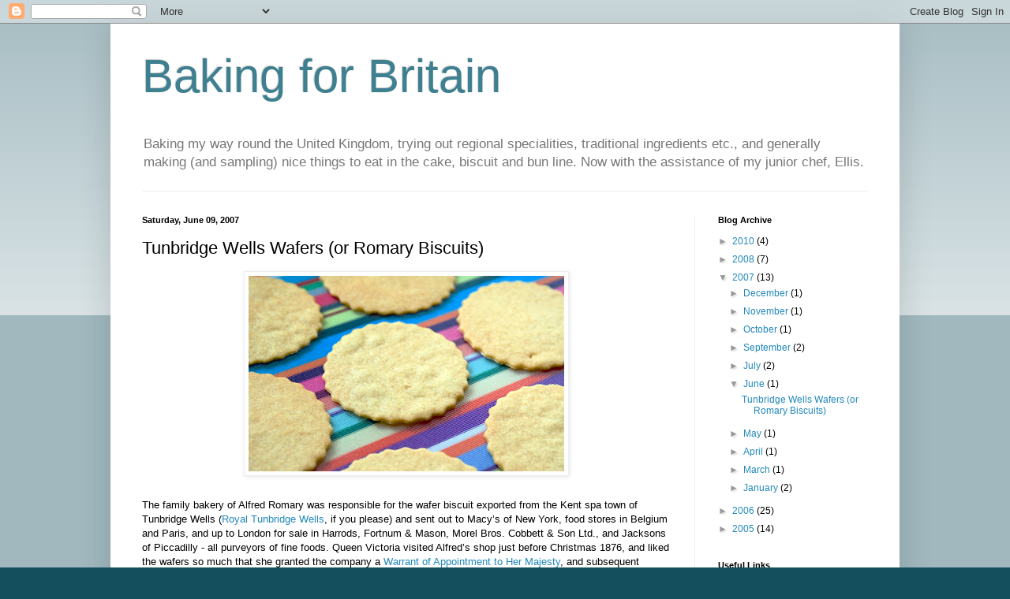

--- FILE ---
content_type: text/html; charset=UTF-8
request_url: https://bakingforbritain.blogspot.com/2007/06/tunbridge-wells-wafers-or-romary.html?showComment=1295849255089
body_size: 24683
content:
<!DOCTYPE html>
<html class='v2' dir='ltr' lang='en-GB'>
<head>
<link href='https://www.blogger.com/static/v1/widgets/335934321-css_bundle_v2.css' rel='stylesheet' type='text/css'/>
<meta content='width=1100' name='viewport'/>
<meta content='text/html; charset=UTF-8' http-equiv='Content-Type'/>
<meta content='blogger' name='generator'/>
<link href='https://bakingforbritain.blogspot.com/favicon.ico' rel='icon' type='image/x-icon'/>
<link href='http://bakingforbritain.blogspot.com/2007/06/tunbridge-wells-wafers-or-romary.html' rel='canonical'/>
<link rel="alternate" type="application/atom+xml" title="Baking for Britain - Atom" href="https://bakingforbritain.blogspot.com/feeds/posts/default" />
<link rel="alternate" type="application/rss+xml" title="Baking for Britain - RSS" href="https://bakingforbritain.blogspot.com/feeds/posts/default?alt=rss" />
<link rel="service.post" type="application/atom+xml" title="Baking for Britain - Atom" href="https://www.blogger.com/feeds/16479026/posts/default" />

<link rel="alternate" type="application/atom+xml" title="Baking for Britain - Atom" href="https://bakingforbritain.blogspot.com/feeds/3669631287770047611/comments/default" />
<!--Can't find substitution for tag [blog.ieCssRetrofitLinks]-->
<link href='https://blogger.googleusercontent.com/img/b/R29vZ2xl/AVvXsEhXJL8EltfmrPhHj0Zviw6Z7n9CdWl4ep0mkbeoxqa44eFcWvU1ORKkTi4Bk3Ldw5go_-dVtnfiXtPzfqKfqqDnhxu-DPxI_VbwlCI0lS-3yVWIOWNOnYe9T2MKnoIrb6BxE2DKAg/s400/Tunbridge2.jpg' rel='image_src'/>
<meta content='http://bakingforbritain.blogspot.com/2007/06/tunbridge-wells-wafers-or-romary.html' property='og:url'/>
<meta content='Tunbridge Wells Wafers (or Romary Biscuits)' property='og:title'/>
<meta content='The family bakery of Alfred Romary was responsible for the wafer biscuit exported from the Kent spa town of Tunbridge Wells ( Royal Tunbridg...' property='og:description'/>
<meta content='https://blogger.googleusercontent.com/img/b/R29vZ2xl/AVvXsEhXJL8EltfmrPhHj0Zviw6Z7n9CdWl4ep0mkbeoxqa44eFcWvU1ORKkTi4Bk3Ldw5go_-dVtnfiXtPzfqKfqqDnhxu-DPxI_VbwlCI0lS-3yVWIOWNOnYe9T2MKnoIrb6BxE2DKAg/w1200-h630-p-k-no-nu/Tunbridge2.jpg' property='og:image'/>
<title>Baking for Britain: Tunbridge Wells Wafers (or Romary Biscuits)</title>
<style id='page-skin-1' type='text/css'><!--
/*
-----------------------------------------------
Blogger Template Style
Name:     Simple
Designer: Blogger
URL:      www.blogger.com
----------------------------------------------- */
/* Content
----------------------------------------------- */
body {
font: normal normal 12px 'Trebuchet MS', Trebuchet, sans-serif;
color: #000000;
background: #134f5c none repeat scroll top left;
padding: 0 40px 40px 40px;
}
html body .region-inner {
min-width: 0;
max-width: 100%;
width: auto;
}
h2 {
font-size: 22px;
}
a:link {
text-decoration:none;
color: #2288bb;
}
a:visited {
text-decoration:none;
color: #888888;
}
a:hover {
text-decoration:underline;
color: #33aaff;
}
.body-fauxcolumn-outer .fauxcolumn-inner {
background: transparent url(https://resources.blogblog.com/blogblog/data/1kt/simple/body_gradient_tile_light.png) repeat scroll top left;
_background-image: none;
}
.body-fauxcolumn-outer .cap-top {
position: absolute;
z-index: 1;
height: 400px;
width: 100%;
}
.body-fauxcolumn-outer .cap-top .cap-left {
width: 100%;
background: transparent url(https://resources.blogblog.com/blogblog/data/1kt/simple/gradients_light.png) repeat-x scroll top left;
_background-image: none;
}
.content-outer {
-moz-box-shadow: 0 0 40px rgba(0, 0, 0, .15);
-webkit-box-shadow: 0 0 5px rgba(0, 0, 0, .15);
-goog-ms-box-shadow: 0 0 10px #333333;
box-shadow: 0 0 40px rgba(0, 0, 0, .15);
margin-bottom: 1px;
}
.content-inner {
padding: 10px 10px;
}
.content-inner {
background-color: #ffffff;
}
/* Header
----------------------------------------------- */
.header-outer {
background: transparent none repeat-x scroll 0 -400px;
_background-image: none;
}
.Header h1 {
font: normal normal 60px Arial, Tahoma, Helvetica, FreeSans, sans-serif;
color: #3e7f90;
text-shadow: -1px -1px 1px rgba(0, 0, 0, .2);
}
.Header h1 a {
color: #3e7f90;
}
.Header .description {
font-size: 140%;
color: #777777;
}
.header-inner .Header .titlewrapper {
padding: 22px 30px;
}
.header-inner .Header .descriptionwrapper {
padding: 0 30px;
}
/* Tabs
----------------------------------------------- */
.tabs-inner .section:first-child {
border-top: 1px solid #eeeeee;
}
.tabs-inner .section:first-child ul {
margin-top: -1px;
border-top: 1px solid #eeeeee;
border-left: 0 solid #eeeeee;
border-right: 0 solid #eeeeee;
}
.tabs-inner .widget ul {
background: #f5f5f5 url(https://resources.blogblog.com/blogblog/data/1kt/simple/gradients_light.png) repeat-x scroll 0 -800px;
_background-image: none;
border-bottom: 1px solid #eeeeee;
margin-top: 0;
margin-left: -30px;
margin-right: -30px;
}
.tabs-inner .widget li a {
display: inline-block;
padding: .6em 1em;
font: normal normal 14px Arial, Tahoma, Helvetica, FreeSans, sans-serif;
color: #999999;
border-left: 1px solid #ffffff;
border-right: 1px solid #eeeeee;
}
.tabs-inner .widget li:first-child a {
border-left: none;
}
.tabs-inner .widget li.selected a, .tabs-inner .widget li a:hover {
color: #000000;
background-color: #eeeeee;
text-decoration: none;
}
/* Columns
----------------------------------------------- */
.main-outer {
border-top: 0 solid #eeeeee;
}
.fauxcolumn-left-outer .fauxcolumn-inner {
border-right: 1px solid #eeeeee;
}
.fauxcolumn-right-outer .fauxcolumn-inner {
border-left: 1px solid #eeeeee;
}
/* Headings
----------------------------------------------- */
div.widget > h2,
div.widget h2.title {
margin: 0 0 1em 0;
font: normal bold 11px Arial, Tahoma, Helvetica, FreeSans, sans-serif;
color: #000000;
}
/* Widgets
----------------------------------------------- */
.widget .zippy {
color: #999999;
text-shadow: 2px 2px 1px rgba(0, 0, 0, .1);
}
.widget .popular-posts ul {
list-style: none;
}
/* Posts
----------------------------------------------- */
h2.date-header {
font: normal bold 11px Arial, Tahoma, Helvetica, FreeSans, sans-serif;
}
.date-header span {
background-color: transparent;
color: #000000;
padding: inherit;
letter-spacing: inherit;
margin: inherit;
}
.main-inner {
padding-top: 30px;
padding-bottom: 30px;
}
.main-inner .column-center-inner {
padding: 0 15px;
}
.main-inner .column-center-inner .section {
margin: 0 15px;
}
.post {
margin: 0 0 25px 0;
}
h3.post-title, .comments h4 {
font: normal normal 22px Arial, Tahoma, Helvetica, FreeSans, sans-serif;
margin: .75em 0 0;
}
.post-body {
font-size: 110%;
line-height: 1.4;
position: relative;
}
.post-body img, .post-body .tr-caption-container, .Profile img, .Image img,
.BlogList .item-thumbnail img {
padding: 2px;
background: #ffffff;
border: 1px solid #eeeeee;
-moz-box-shadow: 1px 1px 5px rgba(0, 0, 0, .1);
-webkit-box-shadow: 1px 1px 5px rgba(0, 0, 0, .1);
box-shadow: 1px 1px 5px rgba(0, 0, 0, .1);
}
.post-body img, .post-body .tr-caption-container {
padding: 5px;
}
.post-body .tr-caption-container {
color: #000000;
}
.post-body .tr-caption-container img {
padding: 0;
background: transparent;
border: none;
-moz-box-shadow: 0 0 0 rgba(0, 0, 0, .1);
-webkit-box-shadow: 0 0 0 rgba(0, 0, 0, .1);
box-shadow: 0 0 0 rgba(0, 0, 0, .1);
}
.post-header {
margin: 0 0 1.5em;
line-height: 1.6;
font-size: 90%;
}
.post-footer {
margin: 20px -2px 0;
padding: 5px 10px;
color: #666666;
background-color: #f9f9f9;
border-bottom: 1px solid #eeeeee;
line-height: 1.6;
font-size: 90%;
}
#comments .comment-author {
padding-top: 1.5em;
border-top: 1px solid #eeeeee;
background-position: 0 1.5em;
}
#comments .comment-author:first-child {
padding-top: 0;
border-top: none;
}
.avatar-image-container {
margin: .2em 0 0;
}
#comments .avatar-image-container img {
border: 1px solid #eeeeee;
}
/* Comments
----------------------------------------------- */
.comments .comments-content .icon.blog-author {
background-repeat: no-repeat;
background-image: url([data-uri]);
}
.comments .comments-content .loadmore a {
border-top: 1px solid #999999;
border-bottom: 1px solid #999999;
}
.comments .comment-thread.inline-thread {
background-color: #f9f9f9;
}
.comments .continue {
border-top: 2px solid #999999;
}
/* Accents
---------------------------------------------- */
.section-columns td.columns-cell {
border-left: 1px solid #eeeeee;
}
.blog-pager {
background: transparent none no-repeat scroll top center;
}
.blog-pager-older-link, .home-link,
.blog-pager-newer-link {
background-color: #ffffff;
padding: 5px;
}
.footer-outer {
border-top: 0 dashed #bbbbbb;
}
/* Mobile
----------------------------------------------- */
body.mobile  {
background-size: auto;
}
.mobile .body-fauxcolumn-outer {
background: transparent none repeat scroll top left;
}
.mobile .body-fauxcolumn-outer .cap-top {
background-size: 100% auto;
}
.mobile .content-outer {
-webkit-box-shadow: 0 0 3px rgba(0, 0, 0, .15);
box-shadow: 0 0 3px rgba(0, 0, 0, .15);
}
.mobile .tabs-inner .widget ul {
margin-left: 0;
margin-right: 0;
}
.mobile .post {
margin: 0;
}
.mobile .main-inner .column-center-inner .section {
margin: 0;
}
.mobile .date-header span {
padding: 0.1em 10px;
margin: 0 -10px;
}
.mobile h3.post-title {
margin: 0;
}
.mobile .blog-pager {
background: transparent none no-repeat scroll top center;
}
.mobile .footer-outer {
border-top: none;
}
.mobile .main-inner, .mobile .footer-inner {
background-color: #ffffff;
}
.mobile-index-contents {
color: #000000;
}
.mobile-link-button {
background-color: #2288bb;
}
.mobile-link-button a:link, .mobile-link-button a:visited {
color: #ffffff;
}
.mobile .tabs-inner .section:first-child {
border-top: none;
}
.mobile .tabs-inner .PageList .widget-content {
background-color: #eeeeee;
color: #000000;
border-top: 1px solid #eeeeee;
border-bottom: 1px solid #eeeeee;
}
.mobile .tabs-inner .PageList .widget-content .pagelist-arrow {
border-left: 1px solid #eeeeee;
}

--></style>
<style id='template-skin-1' type='text/css'><!--
body {
min-width: 1000px;
}
.content-outer, .content-fauxcolumn-outer, .region-inner {
min-width: 1000px;
max-width: 1000px;
_width: 1000px;
}
.main-inner .columns {
padding-left: 0px;
padding-right: 250px;
}
.main-inner .fauxcolumn-center-outer {
left: 0px;
right: 250px;
/* IE6 does not respect left and right together */
_width: expression(this.parentNode.offsetWidth -
parseInt("0px") -
parseInt("250px") + 'px');
}
.main-inner .fauxcolumn-left-outer {
width: 0px;
}
.main-inner .fauxcolumn-right-outer {
width: 250px;
}
.main-inner .column-left-outer {
width: 0px;
right: 100%;
margin-left: -0px;
}
.main-inner .column-right-outer {
width: 250px;
margin-right: -250px;
}
#layout {
min-width: 0;
}
#layout .content-outer {
min-width: 0;
width: 800px;
}
#layout .region-inner {
min-width: 0;
width: auto;
}
body#layout div.add_widget {
padding: 8px;
}
body#layout div.add_widget a {
margin-left: 32px;
}
--></style>
<link href='https://www.blogger.com/dyn-css/authorization.css?targetBlogID=16479026&amp;zx=05d2f4b0-5673-40dd-a4cf-bbc21abdab37' media='none' onload='if(media!=&#39;all&#39;)media=&#39;all&#39;' rel='stylesheet'/><noscript><link href='https://www.blogger.com/dyn-css/authorization.css?targetBlogID=16479026&amp;zx=05d2f4b0-5673-40dd-a4cf-bbc21abdab37' rel='stylesheet'/></noscript>
<meta name='google-adsense-platform-account' content='ca-host-pub-1556223355139109'/>
<meta name='google-adsense-platform-domain' content='blogspot.com'/>

</head>
<body class='loading variant-pale'>
<div class='navbar section' id='navbar' name='Navbar'><div class='widget Navbar' data-version='1' id='Navbar1'><script type="text/javascript">
    function setAttributeOnload(object, attribute, val) {
      if(window.addEventListener) {
        window.addEventListener('load',
          function(){ object[attribute] = val; }, false);
      } else {
        window.attachEvent('onload', function(){ object[attribute] = val; });
      }
    }
  </script>
<div id="navbar-iframe-container"></div>
<script type="text/javascript" src="https://apis.google.com/js/platform.js"></script>
<script type="text/javascript">
      gapi.load("gapi.iframes:gapi.iframes.style.bubble", function() {
        if (gapi.iframes && gapi.iframes.getContext) {
          gapi.iframes.getContext().openChild({
              url: 'https://www.blogger.com/navbar/16479026?po\x3d3669631287770047611\x26origin\x3dhttps://bakingforbritain.blogspot.com',
              where: document.getElementById("navbar-iframe-container"),
              id: "navbar-iframe"
          });
        }
      });
    </script><script type="text/javascript">
(function() {
var script = document.createElement('script');
script.type = 'text/javascript';
script.src = '//pagead2.googlesyndication.com/pagead/js/google_top_exp.js';
var head = document.getElementsByTagName('head')[0];
if (head) {
head.appendChild(script);
}})();
</script>
</div></div>
<div class='body-fauxcolumns'>
<div class='fauxcolumn-outer body-fauxcolumn-outer'>
<div class='cap-top'>
<div class='cap-left'></div>
<div class='cap-right'></div>
</div>
<div class='fauxborder-left'>
<div class='fauxborder-right'></div>
<div class='fauxcolumn-inner'>
</div>
</div>
<div class='cap-bottom'>
<div class='cap-left'></div>
<div class='cap-right'></div>
</div>
</div>
</div>
<div class='content'>
<div class='content-fauxcolumns'>
<div class='fauxcolumn-outer content-fauxcolumn-outer'>
<div class='cap-top'>
<div class='cap-left'></div>
<div class='cap-right'></div>
</div>
<div class='fauxborder-left'>
<div class='fauxborder-right'></div>
<div class='fauxcolumn-inner'>
</div>
</div>
<div class='cap-bottom'>
<div class='cap-left'></div>
<div class='cap-right'></div>
</div>
</div>
</div>
<div class='content-outer'>
<div class='content-cap-top cap-top'>
<div class='cap-left'></div>
<div class='cap-right'></div>
</div>
<div class='fauxborder-left content-fauxborder-left'>
<div class='fauxborder-right content-fauxborder-right'></div>
<div class='content-inner'>
<header>
<div class='header-outer'>
<div class='header-cap-top cap-top'>
<div class='cap-left'></div>
<div class='cap-right'></div>
</div>
<div class='fauxborder-left header-fauxborder-left'>
<div class='fauxborder-right header-fauxborder-right'></div>
<div class='region-inner header-inner'>
<div class='header section' id='header' name='Header'><div class='widget Header' data-version='1' id='Header1'>
<div id='header-inner'>
<div class='titlewrapper'>
<h1 class='title'>
<a href='https://bakingforbritain.blogspot.com/'>
Baking for Britain
</a>
</h1>
</div>
<div class='descriptionwrapper'>
<p class='description'><span>Baking my way round the United Kingdom, trying out regional specialities, traditional ingredients etc., and generally making (and sampling) nice things to eat in the cake, biscuit and bun line.  Now with the assistance of my junior chef, Ellis.</span></p>
</div>
</div>
</div></div>
</div>
</div>
<div class='header-cap-bottom cap-bottom'>
<div class='cap-left'></div>
<div class='cap-right'></div>
</div>
</div>
</header>
<div class='tabs-outer'>
<div class='tabs-cap-top cap-top'>
<div class='cap-left'></div>
<div class='cap-right'></div>
</div>
<div class='fauxborder-left tabs-fauxborder-left'>
<div class='fauxborder-right tabs-fauxborder-right'></div>
<div class='region-inner tabs-inner'>
<div class='tabs no-items section' id='crosscol' name='Cross-column'></div>
<div class='tabs no-items section' id='crosscol-overflow' name='Cross-Column 2'></div>
</div>
</div>
<div class='tabs-cap-bottom cap-bottom'>
<div class='cap-left'></div>
<div class='cap-right'></div>
</div>
</div>
<div class='main-outer'>
<div class='main-cap-top cap-top'>
<div class='cap-left'></div>
<div class='cap-right'></div>
</div>
<div class='fauxborder-left main-fauxborder-left'>
<div class='fauxborder-right main-fauxborder-right'></div>
<div class='region-inner main-inner'>
<div class='columns fauxcolumns'>
<div class='fauxcolumn-outer fauxcolumn-center-outer'>
<div class='cap-top'>
<div class='cap-left'></div>
<div class='cap-right'></div>
</div>
<div class='fauxborder-left'>
<div class='fauxborder-right'></div>
<div class='fauxcolumn-inner'>
</div>
</div>
<div class='cap-bottom'>
<div class='cap-left'></div>
<div class='cap-right'></div>
</div>
</div>
<div class='fauxcolumn-outer fauxcolumn-left-outer'>
<div class='cap-top'>
<div class='cap-left'></div>
<div class='cap-right'></div>
</div>
<div class='fauxborder-left'>
<div class='fauxborder-right'></div>
<div class='fauxcolumn-inner'>
</div>
</div>
<div class='cap-bottom'>
<div class='cap-left'></div>
<div class='cap-right'></div>
</div>
</div>
<div class='fauxcolumn-outer fauxcolumn-right-outer'>
<div class='cap-top'>
<div class='cap-left'></div>
<div class='cap-right'></div>
</div>
<div class='fauxborder-left'>
<div class='fauxborder-right'></div>
<div class='fauxcolumn-inner'>
</div>
</div>
<div class='cap-bottom'>
<div class='cap-left'></div>
<div class='cap-right'></div>
</div>
</div>
<!-- corrects IE6 width calculation -->
<div class='columns-inner'>
<div class='column-center-outer'>
<div class='column-center-inner'>
<div class='main section' id='main' name='Main'><div class='widget Blog' data-version='1' id='Blog1'>
<div class='blog-posts hfeed'>

          <div class="date-outer">
        
<h2 class='date-header'><span>Saturday, June 09, 2007</span></h2>

          <div class="date-posts">
        
<div class='post-outer'>
<div class='post hentry uncustomized-post-template' itemprop='blogPost' itemscope='itemscope' itemtype='http://schema.org/BlogPosting'>
<meta content='https://blogger.googleusercontent.com/img/b/R29vZ2xl/AVvXsEhXJL8EltfmrPhHj0Zviw6Z7n9CdWl4ep0mkbeoxqa44eFcWvU1ORKkTi4Bk3Ldw5go_-dVtnfiXtPzfqKfqqDnhxu-DPxI_VbwlCI0lS-3yVWIOWNOnYe9T2MKnoIrb6BxE2DKAg/s400/Tunbridge2.jpg' itemprop='image_url'/>
<meta content='16479026' itemprop='blogId'/>
<meta content='3669631287770047611' itemprop='postId'/>
<a name='3669631287770047611'></a>
<h3 class='post-title entry-title' itemprop='name'>
Tunbridge Wells Wafers (or Romary Biscuits)
</h3>
<div class='post-header'>
<div class='post-header-line-1'></div>
</div>
<div class='post-body entry-content' id='post-body-3669631287770047611' itemprop='description articleBody'>
<a href="https://blogger.googleusercontent.com/img/b/R29vZ2xl/AVvXsEhXJL8EltfmrPhHj0Zviw6Z7n9CdWl4ep0mkbeoxqa44eFcWvU1ORKkTi4Bk3Ldw5go_-dVtnfiXtPzfqKfqqDnhxu-DPxI_VbwlCI0lS-3yVWIOWNOnYe9T2MKnoIrb6BxE2DKAg/s1600-h/Tunbridge2.jpg"><img alt="" border="0" id="BLOGGER_PHOTO_ID_5071583477909883522" src="https://blogger.googleusercontent.com/img/b/R29vZ2xl/AVvXsEhXJL8EltfmrPhHj0Zviw6Z7n9CdWl4ep0mkbeoxqa44eFcWvU1ORKkTi4Bk3Ldw5go_-dVtnfiXtPzfqKfqqDnhxu-DPxI_VbwlCI0lS-3yVWIOWNOnYe9T2MKnoIrb6BxE2DKAg/s400/Tunbridge2.jpg" style="display:block; margin:0px auto 10px; text-align:center;cursor:pointer; cursor:hand;" /></a><br />The family bakery of Alfred Romary was responsible for the wafer biscuit exported from the Kent spa town of Tunbridge Wells (<a href="http://www.visittunbridgewells.com/">Royal Tunbridge Wells</a>, if you please) and sent out to Macy&#8217;s of New York, food stores in Belgium and Paris, and up to London for sale in Harrods, Fortnum & Mason, Morel Bros. Cobbett & Son Ltd., and Jacksons of Piccadilly - all purveyors of fine foods.  Queen Victoria visited Alfred&#8217;s shop just before Christmas 1876, and liked the wafers so much that she granted the company a <a href="http://www.royalwarrant.org/history.asp">Warrant of Appointment to Her Majesty</a>, and subsequent monarchs continued the custom - high praise indeed.  Framed letters proudly displayed on the shop walls were orders for biscuits from the Queens of Yugoslavia, Spain and Romania.  Tunbridge Wells Wafers were clearly enjoyed by discerning women of grand quality &#8211; do all Queens like a biscuit with a cup of tea?<br /><br />Alfred Romary set up in <a href="http://www.francisfrith.com/search/england/kent/tunbridge+wells/photos/tunbridge+wells_T87710k.htm">business</a> in 1862 at <a href="http://87.117.199.26:8003/commercial/pdf/399.pdf">26 Church Road, Tunbridge Wells</a>.  Initially he was classified as a &#8216;Water cake maker&#8217;, but it was his wafers that made his name famous around the globe.  In 1926 A. Romary & Co. became a limited company when W. A. P. Lane bought it.  According to Dorothy Hartley in &#8216;Good Things in England&#8217; the company was sold onto Freeman&#8217;s Norwich Hollow Biscuits prior to 1932, the year her book was published.  I could find no corroboration of this in the other material I read, but Romary&#8217;s did at some stage start making and selling Freeman&#8217;s Norwich Hollow biscuits (a type of rusk).  In 1935 Rowntree purchased the company and built a new factory in Tunbridge Wells, although some baking continued to be carried out at Romary&#8217;s bakery in Church Road.  Rowntree stopped making the Tunbridge Wells Wafers locally in 1957, a result of wartime and post-war rationing.  However, in 1963 production restarted at Rowntree&#8217;s factory in Glasgow (because the Queen liked the biscuits, apparently), and continued until 1981.  A final batch of biscuits was made for the wedding of Prince Charles and Lady Diana Spencer.  <a href="http://www.nestle.co.uk/OurBrands/AboutOurBrands/ConfectioneryAndCakes/History+of+Rowntree.htm">Rowntree</a> was acquired by Nestle in 1988, so the Tunbridge Wells Wafers original recipe must lie deep in the archives of this Goliath.<br /><br />What made Tunbridge Wells Wafers so good that they met with royal approval?  (Maybe Duchy Originals should pick up the baton and manufacture them now.)  Romary&#8217;s themselves described the biscuits in a trade advertisement: &#8216;As thin as lace, of a flavour so delicate as to be indefinable.  The clubs serve them with port, but they are also excellent with ices or at afternoon tea.  Many people prefer them to sweets and chocolate.  In two flavours, Sweet and Ginger.&#8217;  &#8216;Good Things in England&#8217; (1932) says of Romary&#8217;s Tunbridge Wells Wafers: &#8216;There are Ginger wafers, Royal wafers, water biscuits, Old English stone-ground wheaten wafer biscuits, etc., all unique and delicate eating, quite different from the ordinary biscuits however good; and distinctively English.&#8217;  Mary Ann Pike writing in &#8216;Town & Country, Fare & Fable&#8217; (1978) states; &#8216;The wafers are about 3 inches in diameter, very delicate and lacy, and are good with cheese as well as wine.&#8217; <br /><br />Wafer biscuits can be cooked by heating the raw mixture between two metal plates (think thin waffles), but Romary&#8217;s cooked their biscuits on metal trays in ovens.  The paste was rolled to wafer thinness by hand, and continued to be so even after Rowntree introduced mechanisation.  A spiked roller was used to make the perforations so the biscuits could be made rapidly, and quickly sent to the oven for baking.  The booklet I obtained from Tunbridge Wells Museum and Art Gallery says that &#8216;trap ovens&#8217; were used.  Does anyone know what a trap oven is?<br /><br />Although Romary&#8217;s Tunbridge Wells Wafers were a proprietary recipe, I found on my bookshelves not one, but two possible recipes for the biscuits (and thereby proving the point that, yes, I did need to buy that book). The first is a recipe titled &#8216;Tunbridge Wells Cakes&#8217;, in Dorothy Gladys Spicer&#8217;s collection &#8216;From an English Oven&#8217; (1948).  However on closer examination her recipe is for a shortbread type biscuit flavoured with caraway seeds.  It looked as if it would produce a biscuit similar to the <a href="http://bakingforbritain.blogspot.com/search?q=shrewsbury">Shrewsbury Cakes</a> I have recently posted about, and I was pretty certain that this is not what Romary&#8217;s famous wafers would have been like.  I subsequently came across another recipe for Tunbridge [Wells] Cakes on the internet - this on a <a href="http://www.printsgeorge.com/Jane_Austen-Historic%20Recipes.htm">site relating to the era of Jane Austen (see no. 29)</a> - the recipe (sourced from one of two cookbooks written between 1749 and 1796) is identical to the one in &#8216;From an English Oven&#8217;, and predates Romary&#8217;s Tunbridge Wells Wafers by 100 years.  It would be interesting to learn more about this older biscuit &#8211; perhaps they were enjoyed by genteel Regency visitors attending the Spa?<br /><br />The second recipe looked closer to the mark, as this was quite different in terms of method and ingredients and I reckoned it would produce a biscuit not too far removed from the <a href="http://bakingforbritain.blogspot.com/search?q=brandy+snap">brandy snap</a> - so definitely a contender for the description &#8216;delicate and lacey&#8217;.  This latter recipe is in Section IV (&#8216;Cereals&#8217;) of <a href="http://andresimon.co.uk/about_andre.html">Andre Simon&#8217;s</a> &#8216;Concise Encyclopedia of Gastronomy&#8217; (published by <a href="http://www.iwfs.org/secretariat/about.htm">The Wine and Food Society</a> in 1945), the recipe is ascribed to Doris Lytton Toye, who wrote for Vogue magazine at that time.  I decided to go with this recipe, but I would love to hear from anyone with an &#8216;authentic&#8217; recipe.  I baked once, and then had to refine the recipe and instructions as my first batch of biscuits was not a happy one.  Ingredients and method are my revised versions:<br /><br />Tunbridge Wells Wafers<br /><br />150g plain flour<br />1 teaspoon ground ginger<br />1/2 teaspoon baking powder<br />55g treacle (I had to decide whether this meant black treacle or golden syrup, as the term &#8216;treacle&#8217; has in the past been used for both substances.  I went with golden syrup as I felt that black treacle biscuits would be more of an acquired taste and golden syrup more of a crowd-pleaser, but please feel freee to try black treacle if that tickles your tastebuds.) <br />55g butter<br />55g caster sugar or soft brown sugar<br /><br />1. Preheat oven to 150C/300F/Gas 2 (D. L. T. suggests cooking in a &#8216;very moderate oven&#8217;, so this is my approximation of that instruction &#8211; we have a fan oven).<br />2. Prepare two baking sheets by lining with greaseproof paper.<br />3. In a medium sized saucepan melt the butter, treacle and sugar.  Don&#8217;t allow the mixture to become too hot - as soon as the ingredients have blended remove from the heat.<br />4. Sift the flour, baking powder and ginger into a bowl.  Gradually add the dry ingredients to the warmed mixture, stirring to combine after every spoonful and mix to a paste.  D. L. T. recommends that it is easier to handle the paste if it is used while still warm.<br />5. Divide into three portions.  On a floured surface roll out each portion as thinly as you can.  I found that the best way to work was to roll the dough out directly onto the baking sheet, use my 3 inch metal cutter to mark out the biscuits, and then to remove the surplus dough.  This meant that I didn't have to try and move very thin pieces of dough.<br />6. Bake for about 10 minutes.<br />7. Allow to cool for a few minutes only, before transferring to a wire rack.<br /><br />Doris Lytton Toye states that wafers are the &#8216;thinnest and lightest of biscuits&#8217;, but I have to tell you that initially this recipe produced a biscuit with neither of these qualities.  The liquid and the dry elements of the dough did not marry well, the mixture appeared too dry and was impossible to form into a smooth paste.<br /><br /><a href="https://blogger.googleusercontent.com/img/b/R29vZ2xl/AVvXsEiAon1-yReb2uR4GpkodnftBtzDPFpm-XHsYEsyGFRVkeE-FSr8Mf7dtJjyLnO-VKjGp_4TP_kppSEcyP2ap1MrlbMPaFo0uRfe0U-CDhQvXJpK_xrR-8MKhk_NPN-_bU5te2SxRw/s1600-h/Tunbridge3.jpg"><img alt="" border="0" id="BLOGGER_PHOTO_ID_5071583065593023090" src="https://blogger.googleusercontent.com/img/b/R29vZ2xl/AVvXsEiAon1-yReb2uR4GpkodnftBtzDPFpm-XHsYEsyGFRVkeE-FSr8Mf7dtJjyLnO-VKjGp_4TP_kppSEcyP2ap1MrlbMPaFo0uRfe0U-CDhQvXJpK_xrR-8MKhk_NPN-_bU5te2SxRw/s400/Tunbridge3.jpg" style="display:block; margin:0px auto 10px; text-align:center;cursor:pointer; cursor:hand;" /></a><br />I decided to add a little milk to bind the dough, which helped, but I struggled to roll the dough out as the mix continued to crumble apart.  In the end I managed to use my rolling pin to both compress and roll enough of the dough to form a dozen biscuits, but there was no way of rolling to wafer thinness.  The resulting &#8216;wafer&#8217; was crisp to the point of hard, and although the flavour was not bad, it couldn&#8217;t make up for the tooth-snapping texture.<br /><br /><a href="https://blogger.googleusercontent.com/img/b/R29vZ2xl/AVvXsEglKAFi-K7zD8TBdPOaaT5KpeOKjhWhTJMkvGSG1cSP7kqkx_4NIrNm5vgmDoox6I2YrDjOEzyT6NmnoKUC9x8Fp16fcbvW4fx4Zs-JGceEHwGw2SWlAAWbRi8Dubbgh7C-z_mGLQ/s1600-h/Tunbridge+4.jpg"><img alt="" border="0" id="BLOGGER_PHOTO_ID_5071583061298055762" src="https://blogger.googleusercontent.com/img/b/R29vZ2xl/AVvXsEglKAFi-K7zD8TBdPOaaT5KpeOKjhWhTJMkvGSG1cSP7kqkx_4NIrNm5vgmDoox6I2YrDjOEzyT6NmnoKUC9x8Fp16fcbvW4fx4Zs-JGceEHwGw2SWlAAWbRi8Dubbgh7C-z_mGLQ/s400/Tunbridge+4.jpg" style="display:block; margin:0px auto 10px; text-align:center;cursor:pointer; cursor:hand;" /></a><br />Compared to the brandy snap recipe I previously cooked (successfully), that uses a similar method of melting together sugar, syrup and butter, the proportion of flour seemed very high. Was the recipe in error, or was there a flaw in my technique?  I had a look at a few brandy snap recipes, and I noticed that they instructed that you add the dry ingredients to the wet, whereas the recipe in 'Cereals' the contrary was the case.  By working a spoonful of flour at a time into the warmed butter, treacle and sugar mixture I was able to form a smooth paste, and stop adding flour once the correct consistency had been acheived - this meant I had about 25g of flour left over - the 150g in the ingredient list above is my adjusted amount.  <br /><br /><a href="https://blogger.googleusercontent.com/img/b/R29vZ2xl/AVvXsEh-yp-xMUrxMwCFy34DwkHxb1I-Lg26usTHAnI8wPuT_8w1H78iUM9DQjkhtAF-1WXKOGssccCHmEOYjBtRlf8TZ4zgB9j-QqXLjtkHWstOoXjhOnQo4Svk4IzCoiynyIDLyRtVyg/s1600-h/TunSun.jpg"><img alt="" border="0" id="BLOGGER_PHOTO_ID_5074038380238273298" src="https://blogger.googleusercontent.com/img/b/R29vZ2xl/AVvXsEh-yp-xMUrxMwCFy34DwkHxb1I-Lg26usTHAnI8wPuT_8w1H78iUM9DQjkhtAF-1WXKOGssccCHmEOYjBtRlf8TZ4zgB9j-QqXLjtkHWstOoXjhOnQo4Svk4IzCoiynyIDLyRtVyg/s400/TunSun.jpg" style="display:block; margin:0px auto 10px; text-align:center;cursor:pointer; cursor:hand;" /></a><br />My adjusted recipe produced a far lighter biscuit, which still had a degree of rigidity, but in a thinner biscuit this translated into 'snap', or a delicate brittleness.  The biscuits had a good tangy gingeryness.  Look at how the light travels through my second wafer, compared to the sunlight neutralising first version.  Now which do you think her majesty would prefer - and which would go to the corgis?<br /><br /><a href="https://blogger.googleusercontent.com/img/b/R29vZ2xl/AVvXsEi8lV3IbsBZ5XoVVCwxfFbLPYbIb-wuN2pZ9XBilV5SgJBZsE29pk6wUO8QMTSmvf8hAbRj0spAY9qCJ-wD9dFX75IMfyINxa9F-oNFu5_5BZx0ZBVKfRmqVajfph7Wo2G_XqLGAQ/s1600-h/Tunbridge1.jpg"><img alt="" border="0" id="BLOGGER_PHOTO_ID_5071583065593023074" src="https://blogger.googleusercontent.com/img/b/R29vZ2xl/AVvXsEi8lV3IbsBZ5XoVVCwxfFbLPYbIb-wuN2pZ9XBilV5SgJBZsE29pk6wUO8QMTSmvf8hAbRj0spAY9qCJ-wD9dFX75IMfyINxa9F-oNFu5_5BZx0ZBVKfRmqVajfph7Wo2G_XqLGAQ/s400/Tunbridge1.jpg" style="display:block; margin:0px auto 10px; text-align:center;cursor:pointer; cursor:hand;" /></a><br /><br />With thanks to Ian Beavis at <a href="http://www.tunbridgewellsmuseum.org/">Tunbridge Well&#8217;s Museum and Art Gallery</a>, Karen Tayler at <a href="http://kent.gov.uk/LibrariespublicUI/OpeningTimes/LibraryDetails.aspx?id=99">Tunbridge Wells Library</a>, and &#8216;Anke&#8217; at <a href="http://anke.blogs.com/">www.anke.blogs.com</a>, all of who helped with information.  Tunbridge Wells Museum sell a booklet entitled &#8216;Tunbridge Wells Biscuits &#8211; The Story of Romary&#8217;s&#8217; &#8211; yours for &#163;2.25 &#8211; please contact the museum to purchase a copy.
<div style='clear: both;'></div>
</div>
<div class='post-footer'>
<div class='post-footer-line post-footer-line-1'>
<span class='post-author vcard'>
Posted by
<span class='fn' itemprop='author' itemscope='itemscope' itemtype='http://schema.org/Person'>
<meta content='https://www.blogger.com/profile/16851796353544414026' itemprop='url'/>
<a class='g-profile' href='https://www.blogger.com/profile/16851796353544414026' rel='author' title='author profile'>
<span itemprop='name'>AnnaW</span>
</a>
</span>
</span>
<span class='post-timestamp'>
at
<meta content='http://bakingforbritain.blogspot.com/2007/06/tunbridge-wells-wafers-or-romary.html' itemprop='url'/>
<a class='timestamp-link' href='https://bakingforbritain.blogspot.com/2007/06/tunbridge-wells-wafers-or-romary.html' rel='bookmark' title='permanent link'><abbr class='published' itemprop='datePublished' title='2007-06-09T13:26:00+01:00'>1:26 pm</abbr></a>
</span>
<span class='post-comment-link'>
</span>
<span class='post-icons'>
<span class='item-action'>
<a href='https://www.blogger.com/email-post/16479026/3669631287770047611' title='Email Post'>
<img alt='' class='icon-action' height='13' src='https://resources.blogblog.com/img/icon18_email.gif' width='18'/>
</a>
</span>
<span class='item-control blog-admin pid-151358304'>
<a href='https://www.blogger.com/post-edit.g?blogID=16479026&postID=3669631287770047611&from=pencil' title='Edit Post'>
<img alt='' class='icon-action' height='18' src='https://resources.blogblog.com/img/icon18_edit_allbkg.gif' width='18'/>
</a>
</span>
</span>
<div class='post-share-buttons goog-inline-block'>
</div>
</div>
<div class='post-footer-line post-footer-line-2'>
<span class='post-labels'>
</span>
</div>
<div class='post-footer-line post-footer-line-3'>
<span class='post-location'>
</span>
</div>
</div>
</div>
<div class='comments' id='comments'>
<a name='comments'></a>
<h4>28 comments:</h4>
<div id='Blog1_comments-block-wrapper'>
<dl class='avatar-comment-indent' id='comments-block'>
<dt class='comment-author ' id='c50253507536830784'>
<a name='c50253507536830784'></a>
<div class="avatar-image-container avatar-stock"><span dir="ltr"><a href="https://www.blogger.com/profile/00766403052971301718" target="" rel="nofollow" onclick="" class="avatar-hovercard" id="av-50253507536830784-00766403052971301718"><img src="//www.blogger.com/img/blogger_logo_round_35.png" width="35" height="35" alt="" title="The Old Foodie">

</a></span></div>
<a href='https://www.blogger.com/profile/00766403052971301718' rel='nofollow'>The Old Foodie</a>
said...
</dt>
<dd class='comment-body' id='Blog1_cmt-50253507536830784'>
<p>
Hello Anna - the earliest recipe I have come across (after a very quick look) is from <BR/>Margaret Dods&#8217; &#8220;Cook and Housewife&#8217;s Manual&#8221; (1826). She gives the recipe as a variation of 'Good Tea Cakes'. Images of the book pages are available at Google Books.<BR/><BR/>1023. Good Tea Cakes.<BR/>Rub four ounces of butter into eight ounces of flour, and mix with this six ounces of cleaned currants, the same of beat sugar, and three beat eggs. Make this into a paste, and roll it out about half an inch thick, and stamp out the cakes of any size you please with an inverted wine-glass, ale-glass, or small tumbler, by running a paste-cutter around the glass. Dust the top with sugar, with which, for all these small cakes, a few finely chopped almonds may be mixed.<BR/><BR/>1024. Tunbridge and Shrewsbury Cakes. <BR/>Make them as above, of any size you please, and strew carraway-comfits over. <BR/>For Shrewsbury Cakes. Beat half a pound of cold butter to a cream, and mix wih it six ounces of sifted sugar, eight ounces of flour, a few caraway seeds, and some pounded cinnamon, two eggs beat, and a little rose-water. Roll out the paste a quarter of an inch in thicknes, adding a little more flour if necessary, and stamp out the cakes of any circular size that is liked.<BR/><BR/>I suspect that there are a lot of earlier recipes for thin caraway wafers, but they may not be called Tunbridge wafers or cakes. If I find anything earlier, I'll let you know. Keep up the good work!
</p>
</dd>
<dd class='comment-footer'>
<span class='comment-timestamp'>
<a href='https://bakingforbritain.blogspot.com/2007/06/tunbridge-wells-wafers-or-romary.html?showComment=1181434800000#c50253507536830784' title='comment permalink'>
1:20 am
</a>
<span class='item-control blog-admin pid-215912105'>
<a class='comment-delete' href='https://www.blogger.com/comment/delete/16479026/50253507536830784' title='Delete Comment'>
<img src='https://resources.blogblog.com/img/icon_delete13.gif'/>
</a>
</span>
</span>
</dd>
<dt class='comment-author blog-author' id='c1318192598065525014'>
<a name='c1318192598065525014'></a>
<div class="avatar-image-container vcard"><span dir="ltr"><a href="https://www.blogger.com/profile/16851796353544414026" target="" rel="nofollow" onclick="" class="avatar-hovercard" id="av-1318192598065525014-16851796353544414026"><img src="https://resources.blogblog.com/img/blank.gif" width="35" height="35" class="delayLoad" style="display: none;" longdesc="//blogger.googleusercontent.com/img/b/R29vZ2xl/AVvXsEgmZvgRhPjtOLuxHivlEYpHPkL_-g43dRxj-PwAE6w4JtMqvA8-HTxU9PKWZroIzugHkh65IizDxVxyaWl8e6tS2f9v6ZY6itoEF1_hGnL1LSDLynAj3pYVaXGeiGlKROA/s45-c/Profile.jpg" alt="" title="AnnaW">

<noscript><img src="//blogger.googleusercontent.com/img/b/R29vZ2xl/AVvXsEgmZvgRhPjtOLuxHivlEYpHPkL_-g43dRxj-PwAE6w4JtMqvA8-HTxU9PKWZroIzugHkh65IizDxVxyaWl8e6tS2f9v6ZY6itoEF1_hGnL1LSDLynAj3pYVaXGeiGlKROA/s45-c/Profile.jpg" width="35" height="35" class="photo" alt=""></noscript></a></span></div>
<a href='https://www.blogger.com/profile/16851796353544414026' rel='nofollow'>AnnaW</a>
said...
</dt>
<dd class='comment-body' id='Blog1_cmt-1318192598065525014'>
<p>
Hi O.F.,<BR/><BR/>Thanks for the extra information on Tunbridge Wells Cakes - I did find on the web one earlier recipe for the Cakes (rather than the Wafers).  <A HREF="http://www.printsgeorge.com/Jane_Austen-Historic%20Recipes.htm" REL="nofollow">This recipe</A> dates back to the 18th century.  <BR/><BR/>It is interesting that your Tunbridge/Shrewsbury Cake recipe is a variation on a 'Tea Cake' recipe.  In the book 'Cereals' (as per my posting), there is also a recipe for Shrewsbury Cakes under the category of 'Tea Cake' - this a recipe sourced from 'The Lady's Assistant' by Mrs. Charlotte Mason, 1778.  <BR/><BR/>It always confuses me a little reading 'cake' when the end result is a 'biscuit'.  Most Brits would think of tea cake, as a sweet bread based bun with dried fruit, served split, toasted and spread liberally with butter.  Best accompanied with a pot of tea.<BR/><BR/>By the way, any idea what is meant by a trap oven?  I bet you are the lady to ask...
</p>
</dd>
<dd class='comment-footer'>
<span class='comment-timestamp'>
<a href='https://bakingforbritain.blogspot.com/2007/06/tunbridge-wells-wafers-or-romary.html?showComment=1181512860000#c1318192598065525014' title='comment permalink'>
11:01 pm
</a>
<span class='item-control blog-admin pid-151358304'>
<a class='comment-delete' href='https://www.blogger.com/comment/delete/16479026/1318192598065525014' title='Delete Comment'>
<img src='https://resources.blogblog.com/img/icon_delete13.gif'/>
</a>
</span>
</span>
</dd>
<dt class='comment-author ' id='c5431648834779432606'>
<a name='c5431648834779432606'></a>
<div class="avatar-image-container vcard"><span dir="ltr"><a href="https://www.blogger.com/profile/13171021812450232039" target="" rel="nofollow" onclick="" class="avatar-hovercard" id="av-5431648834779432606-13171021812450232039"><img src="https://resources.blogblog.com/img/blank.gif" width="35" height="35" class="delayLoad" style="display: none;" longdesc="//blogger.googleusercontent.com/img/b/R29vZ2xl/AVvXsEhU5WoZoh6OLDpCfnMkQhd8QizAAy8s9dzKGIoBxBgPvZo-RtdTodQZr7AjsYy9CT4LcfTBfH6OH70Si_w_Xskc_51EscDgAHmnvCqWOhkZB48zrCo20CsYnb9tHHnvrg/s45-c/profile.jpg" alt="" title="Gigibird">

<noscript><img src="//blogger.googleusercontent.com/img/b/R29vZ2xl/AVvXsEhU5WoZoh6OLDpCfnMkQhd8QizAAy8s9dzKGIoBxBgPvZo-RtdTodQZr7AjsYy9CT4LcfTBfH6OH70Si_w_Xskc_51EscDgAHmnvCqWOhkZB48zrCo20CsYnb9tHHnvrg/s45-c/profile.jpg" width="35" height="35" class="photo" alt=""></noscript></a></span></div>
<a href='https://www.blogger.com/profile/13171021812450232039' rel='nofollow'>Gigibird</a>
said...
</dt>
<dd class='comment-body' id='Blog1_cmt-5431648834779432606'>
<p>
I am so impressed with the amount of time and effort you have put in to keep this esoteric biscuit alive!<BR/>I'd like to try 3 or 4 of them with a nice cup of coffee:)
</p>
</dd>
<dd class='comment-footer'>
<span class='comment-timestamp'>
<a href='https://bakingforbritain.blogspot.com/2007/06/tunbridge-wells-wafers-or-romary.html?showComment=1181769780000#c5431648834779432606' title='comment permalink'>
10:23 pm
</a>
<span class='item-control blog-admin pid-1816155151'>
<a class='comment-delete' href='https://www.blogger.com/comment/delete/16479026/5431648834779432606' title='Delete Comment'>
<img src='https://resources.blogblog.com/img/icon_delete13.gif'/>
</a>
</span>
</span>
</dd>
<dt class='comment-author ' id='c1883015586155863928'>
<a name='c1883015586155863928'></a>
<div class="avatar-image-container avatar-stock"><span dir="ltr"><a href="https://www.blogger.com/profile/11705434652330242519" target="" rel="nofollow" onclick="" class="avatar-hovercard" id="av-1883015586155863928-11705434652330242519"><img src="//www.blogger.com/img/blogger_logo_round_35.png" width="35" height="35" alt="" title="standgale">

</a></span></div>
<a href='https://www.blogger.com/profile/11705434652330242519' rel='nofollow'>standgale</a>
said...
</dt>
<dd class='comment-body' id='Blog1_cmt-1883015586155863928'>
<p>
It's amazing the amount of refinement and experimentation that you put into making these recipes. Even just repeating them a couple of times and making adjustments and recording the results and changes. I've never heard of anyone going through this process with baking before. :) Makes me feel I should put a bit more effort into - everything! It's better to perhaps get a few things right than do everything averagely.<BR/><BR/>Anyway, amazing writing, baking and photographs too. I hope to get time to read more than a few entries some time soon.
</p>
</dd>
<dd class='comment-footer'>
<span class='comment-timestamp'>
<a href='https://bakingforbritain.blogspot.com/2007/06/tunbridge-wells-wafers-or-romary.html?showComment=1181794920000#c1883015586155863928' title='comment permalink'>
5:22 am
</a>
<span class='item-control blog-admin pid-1529322531'>
<a class='comment-delete' href='https://www.blogger.com/comment/delete/16479026/1883015586155863928' title='Delete Comment'>
<img src='https://resources.blogblog.com/img/icon_delete13.gif'/>
</a>
</span>
</span>
</dd>
<dt class='comment-author ' id='c5020422091272642893'>
<a name='c5020422091272642893'></a>
<div class="avatar-image-container avatar-stock"><span dir="ltr"><a href="https://www.blogger.com/profile/13138720734715529734" target="" rel="nofollow" onclick="" class="avatar-hovercard" id="av-5020422091272642893-13138720734715529734"><img src="//www.blogger.com/img/blogger_logo_round_35.png" width="35" height="35" alt="" title="Caty">

</a></span></div>
<a href='https://www.blogger.com/profile/13138720734715529734' rel='nofollow'>Caty</a>
said...
</dt>
<dd class='comment-body' id='Blog1_cmt-5020422091272642893'>
<p>
The biscuits look great! The 4th picture is gorgeous, I love the way the light just shines through the biscuit. Also, I really like the stripy background you put them on.
</p>
</dd>
<dd class='comment-footer'>
<span class='comment-timestamp'>
<a href='https://bakingforbritain.blogspot.com/2007/06/tunbridge-wells-wafers-or-romary.html?showComment=1181860860000#c5020422091272642893' title='comment permalink'>
11:41 pm
</a>
<span class='item-control blog-admin pid-135757382'>
<a class='comment-delete' href='https://www.blogger.com/comment/delete/16479026/5020422091272642893' title='Delete Comment'>
<img src='https://resources.blogblog.com/img/icon_delete13.gif'/>
</a>
</span>
</span>
</dd>
<dt class='comment-author ' id='c1438411996009163371'>
<a name='c1438411996009163371'></a>
<div class="avatar-image-container vcard"><span dir="ltr"><a href="https://www.blogger.com/profile/12325204219395014329" target="" rel="nofollow" onclick="" class="avatar-hovercard" id="av-1438411996009163371-12325204219395014329"><img src="https://resources.blogblog.com/img/blank.gif" width="35" height="35" class="delayLoad" style="display: none;" longdesc="//blogger.googleusercontent.com/img/b/R29vZ2xl/AVvXsEiDwQzkTGokVASSvuUKdVjeQgxk61LNS8gJsPqptYHjhzvOo4vIiGn0i-0e88rYRswZDLUssuwjXWnssPqGRS9oLjGXPzuV5D9LD6DGKeQfPlI6DGxTgYQCsacADgHRPvs/s45-c/JeanneShortHair2.jpg" alt="" title="Jeanne">

<noscript><img src="//blogger.googleusercontent.com/img/b/R29vZ2xl/AVvXsEiDwQzkTGokVASSvuUKdVjeQgxk61LNS8gJsPqptYHjhzvOo4vIiGn0i-0e88rYRswZDLUssuwjXWnssPqGRS9oLjGXPzuV5D9LD6DGKeQfPlI6DGxTgYQCsacADgHRPvs/s45-c/JeanneShortHair2.jpg" width="35" height="35" class="photo" alt=""></noscript></a></span></div>
<a href='https://www.blogger.com/profile/12325204219395014329' rel='nofollow'>Jeanne</a>
said...
</dt>
<dd class='comment-body' id='Blog1_cmt-1438411996009163371'>
<p>
Hi Anna<BR/>What an impressive post!  You are a dedicated researcher :)  But by the look of it, the end result was well worth it.  I *love* that stripey glass chopping board by the way!
</p>
</dd>
<dd class='comment-footer'>
<span class='comment-timestamp'>
<a href='https://bakingforbritain.blogspot.com/2007/06/tunbridge-wells-wafers-or-romary.html?showComment=1181908080000#c1438411996009163371' title='comment permalink'>
12:48 pm
</a>
<span class='item-control blog-admin pid-378692055'>
<a class='comment-delete' href='https://www.blogger.com/comment/delete/16479026/1438411996009163371' title='Delete Comment'>
<img src='https://resources.blogblog.com/img/icon_delete13.gif'/>
</a>
</span>
</span>
</dd>
<dt class='comment-author ' id='c8490270817185064417'>
<a name='c8490270817185064417'></a>
<div class="avatar-image-container avatar-stock"><span dir="ltr"><img src="//resources.blogblog.com/img/blank.gif" width="35" height="35" alt="" title="Anonymous">

</span></div>
Anonymous
said...
</dt>
<dd class='comment-body' id='Blog1_cmt-8490270817185064417'>
<p>
The picture you paint is a gloriously aromatic one.I can't wait to try some of the recipes!
</p>
</dd>
<dd class='comment-footer'>
<span class='comment-timestamp'>
<a href='https://bakingforbritain.blogspot.com/2007/06/tunbridge-wells-wafers-or-romary.html?showComment=1182684720000#c8490270817185064417' title='comment permalink'>
12:32 pm
</a>
<span class='item-control blog-admin pid-2013165268'>
<a class='comment-delete' href='https://www.blogger.com/comment/delete/16479026/8490270817185064417' title='Delete Comment'>
<img src='https://resources.blogblog.com/img/icon_delete13.gif'/>
</a>
</span>
</span>
</dd>
<dt class='comment-author ' id='c650668294027967823'>
<a name='c650668294027967823'></a>
<div class="avatar-image-container avatar-stock"><span dir="ltr"><a href="https://www.blogger.com/profile/09682168810222268846" target="" rel="nofollow" onclick="" class="avatar-hovercard" id="av-650668294027967823-09682168810222268846"><img src="//www.blogger.com/img/blogger_logo_round_35.png" width="35" height="35" alt="" title="Coconuts">

</a></span></div>
<a href='https://www.blogger.com/profile/09682168810222268846' rel='nofollow'>Coconuts</a>
said...
</dt>
<dd class='comment-body' id='Blog1_cmt-650668294027967823'>
<p>
Your recipes look wonderful!  I believe I may have to try some of them!
</p>
</dd>
<dd class='comment-footer'>
<span class='comment-timestamp'>
<a href='https://bakingforbritain.blogspot.com/2007/06/tunbridge-wells-wafers-or-romary.html?showComment=1182876600000#c650668294027967823' title='comment permalink'>
5:50 pm
</a>
<span class='item-control blog-admin pid-1288168486'>
<a class='comment-delete' href='https://www.blogger.com/comment/delete/16479026/650668294027967823' title='Delete Comment'>
<img src='https://resources.blogblog.com/img/icon_delete13.gif'/>
</a>
</span>
</span>
</dd>
<dt class='comment-author ' id='c4311672524820900525'>
<a name='c4311672524820900525'></a>
<div class="avatar-image-container avatar-stock"><span dir="ltr"><img src="//resources.blogblog.com/img/blank.gif" width="35" height="35" alt="" title="Anonymous">

</span></div>
Anonymous
said...
</dt>
<dd class='comment-body' id='Blog1_cmt-4311672524820900525'>
<p>
I go to make here in house.
</p>
</dd>
<dd class='comment-footer'>
<span class='comment-timestamp'>
<a href='https://bakingforbritain.blogspot.com/2007/06/tunbridge-wells-wafers-or-romary.html?showComment=1183547040000#c4311672524820900525' title='comment permalink'>
12:04 pm
</a>
<span class='item-control blog-admin pid-2013165268'>
<a class='comment-delete' href='https://www.blogger.com/comment/delete/16479026/4311672524820900525' title='Delete Comment'>
<img src='https://resources.blogblog.com/img/icon_delete13.gif'/>
</a>
</span>
</span>
</dd>
<dt class='comment-author ' id='c1438090105009440328'>
<a name='c1438090105009440328'></a>
<div class="avatar-image-container avatar-stock"><span dir="ltr"><img src="//resources.blogblog.com/img/blank.gif" width="35" height="35" alt="" title="Anonymous">

</span></div>
Anonymous
said...
</dt>
<dd class='comment-body' id='Blog1_cmt-1438090105009440328'>
<p>
Hi Anna,<BR/>I am so extremely proud of you! this is a beautiful website, I have only just got around to reading it! I just love all the yummy looking pictures.Sophx
</p>
</dd>
<dd class='comment-footer'>
<span class='comment-timestamp'>
<a href='https://bakingforbritain.blogspot.com/2007/06/tunbridge-wells-wafers-or-romary.html?showComment=1183727700000#c1438090105009440328' title='comment permalink'>
2:15 pm
</a>
<span class='item-control blog-admin pid-2013165268'>
<a class='comment-delete' href='https://www.blogger.com/comment/delete/16479026/1438090105009440328' title='Delete Comment'>
<img src='https://resources.blogblog.com/img/icon_delete13.gif'/>
</a>
</span>
</span>
</dd>
<dt class='comment-author ' id='c7660659650016808931'>
<a name='c7660659650016808931'></a>
<div class="avatar-image-container vcard"><span dir="ltr"><a href="https://www.blogger.com/profile/04360757422555317095" target="" rel="nofollow" onclick="" class="avatar-hovercard" id="av-7660659650016808931-04360757422555317095"><img src="https://resources.blogblog.com/img/blank.gif" width="35" height="35" class="delayLoad" style="display: none;" longdesc="//blogger.googleusercontent.com/img/b/R29vZ2xl/AVvXsEg4jdaM5Z_zisflf89MRCZbu2_6rNBGvMnfCQ2fjrP45lW8VLRYj8cJoF_CIxxQAVd97oKdxwYIK2MuquWNBgC8_sMkjY-OqVIlkUn6BKLc1QKgd8iCDbAAF51m-fl0kkk/s45-c-r/nora%2Bat%2Bem.jpg" alt="" title="Nora B.">

<noscript><img src="//blogger.googleusercontent.com/img/b/R29vZ2xl/AVvXsEg4jdaM5Z_zisflf89MRCZbu2_6rNBGvMnfCQ2fjrP45lW8VLRYj8cJoF_CIxxQAVd97oKdxwYIK2MuquWNBgC8_sMkjY-OqVIlkUn6BKLc1QKgd8iCDbAAF51m-fl0kkk/s45-c-r/nora%2Bat%2Bem.jpg" width="35" height="35" class="photo" alt=""></noscript></a></span></div>
<a href='https://www.blogger.com/profile/04360757422555317095' rel='nofollow'>Nora B.</a>
said...
</dt>
<dd class='comment-body' id='Blog1_cmt-7660659650016808931'>
<p>
Looks like your adjustments to the recipe turned out successfully - well done! Thanks for the tip about rolling the dough out directly onto the baking sheet.
</p>
</dd>
<dd class='comment-footer'>
<span class='comment-timestamp'>
<a href='https://bakingforbritain.blogspot.com/2007/06/tunbridge-wells-wafers-or-romary.html?showComment=1184107080000#c7660659650016808931' title='comment permalink'>
11:38 pm
</a>
<span class='item-control blog-admin pid-328941956'>
<a class='comment-delete' href='https://www.blogger.com/comment/delete/16479026/7660659650016808931' title='Delete Comment'>
<img src='https://resources.blogblog.com/img/icon_delete13.gif'/>
</a>
</span>
</span>
</dd>
<dt class='comment-author ' id='c1009270085670504308'>
<a name='c1009270085670504308'></a>
<div class="avatar-image-container avatar-stock"><span dir="ltr"><img src="//resources.blogblog.com/img/blank.gif" width="35" height="35" alt="" title="Anonymous">

</span></div>
Anonymous
said...
</dt>
<dd class='comment-body' id='Blog1_cmt-1009270085670504308'>
<p>
Hello, <BR/>I've been reading your blog for ages and always really enjoy it, but I had to post this time because I'm Tunbridge Wells born and bred, and still live there! <BR/><BR/>I thought I saw a recipe on display in one of the cases at the museum last time I was there, but perhaps I'm mis-remembering as you've spoken to someone there. I must give these a go sometime!
</p>
</dd>
<dd class='comment-footer'>
<span class='comment-timestamp'>
<a href='https://bakingforbritain.blogspot.com/2007/06/tunbridge-wells-wafers-or-romary.html?showComment=1184533320000#c1009270085670504308' title='comment permalink'>
10:02 pm
</a>
<span class='item-control blog-admin pid-2013165268'>
<a class='comment-delete' href='https://www.blogger.com/comment/delete/16479026/1009270085670504308' title='Delete Comment'>
<img src='https://resources.blogblog.com/img/icon_delete13.gif'/>
</a>
</span>
</span>
</dd>
<dt class='comment-author blog-author' id='c8561791668959425045'>
<a name='c8561791668959425045'></a>
<div class="avatar-image-container vcard"><span dir="ltr"><a href="https://www.blogger.com/profile/16851796353544414026" target="" rel="nofollow" onclick="" class="avatar-hovercard" id="av-8561791668959425045-16851796353544414026"><img src="https://resources.blogblog.com/img/blank.gif" width="35" height="35" class="delayLoad" style="display: none;" longdesc="//blogger.googleusercontent.com/img/b/R29vZ2xl/AVvXsEgmZvgRhPjtOLuxHivlEYpHPkL_-g43dRxj-PwAE6w4JtMqvA8-HTxU9PKWZroIzugHkh65IizDxVxyaWl8e6tS2f9v6ZY6itoEF1_hGnL1LSDLynAj3pYVaXGeiGlKROA/s45-c/Profile.jpg" alt="" title="AnnaW">

<noscript><img src="//blogger.googleusercontent.com/img/b/R29vZ2xl/AVvXsEgmZvgRhPjtOLuxHivlEYpHPkL_-g43dRxj-PwAE6w4JtMqvA8-HTxU9PKWZroIzugHkh65IizDxVxyaWl8e6tS2f9v6ZY6itoEF1_hGnL1LSDLynAj3pYVaXGeiGlKROA/s45-c/Profile.jpg" width="35" height="35" class="photo" alt=""></noscript></a></span></div>
<a href='https://www.blogger.com/profile/16851796353544414026' rel='nofollow'>AnnaW</a>
said...
</dt>
<dd class='comment-body' id='Blog1_cmt-8561791668959425045'>
<p>
HI Kate,<BR/><BR/>If you do know of another recipe, I would love to learn it.
</p>
</dd>
<dd class='comment-footer'>
<span class='comment-timestamp'>
<a href='https://bakingforbritain.blogspot.com/2007/06/tunbridge-wells-wafers-or-romary.html?showComment=1184601240000#c8561791668959425045' title='comment permalink'>
4:54 pm
</a>
<span class='item-control blog-admin pid-151358304'>
<a class='comment-delete' href='https://www.blogger.com/comment/delete/16479026/8561791668959425045' title='Delete Comment'>
<img src='https://resources.blogblog.com/img/icon_delete13.gif'/>
</a>
</span>
</span>
</dd>
<dt class='comment-author ' id='c5076628100950751179'>
<a name='c5076628100950751179'></a>
<div class="avatar-image-container avatar-stock"><span dir="ltr"><a href="https://www.blogger.com/profile/15453787426889071004" target="" rel="nofollow" onclick="" class="avatar-hovercard" id="av-5076628100950751179-15453787426889071004"><img src="//www.blogger.com/img/blogger_logo_round_35.png" width="35" height="35" alt="" title="Figs, Bay, Wine">

</a></span></div>
<a href='https://www.blogger.com/profile/15453787426889071004' rel='nofollow'>Figs, Bay, Wine</a>
said...
</dt>
<dd class='comment-body' id='Blog1_cmt-5076628100950751179'>
<p>
Nominated you for the Bloggers for positive Change Award.<BR/>Check it out at figsoliveswine.blogspot.com<BR/>Warmest Wishes,<BR/>Amanda
</p>
</dd>
<dd class='comment-footer'>
<span class='comment-timestamp'>
<a href='https://bakingforbritain.blogspot.com/2007/06/tunbridge-wells-wafers-or-romary.html?showComment=1184696760000#c5076628100950751179' title='comment permalink'>
7:26 pm
</a>
<span class='item-control blog-admin pid-1021254702'>
<a class='comment-delete' href='https://www.blogger.com/comment/delete/16479026/5076628100950751179' title='Delete Comment'>
<img src='https://resources.blogblog.com/img/icon_delete13.gif'/>
</a>
</span>
</span>
</dd>
<dt class='comment-author ' id='c6962063685077365144'>
<a name='c6962063685077365144'></a>
<div class="avatar-image-container vcard"><span dir="ltr"><a href="https://www.blogger.com/profile/08774102162667883516" target="" rel="nofollow" onclick="" class="avatar-hovercard" id="av-6962063685077365144-08774102162667883516"><img src="https://resources.blogblog.com/img/blank.gif" width="35" height="35" class="delayLoad" style="display: none;" longdesc="//blogger.googleusercontent.com/img/b/R29vZ2xl/AVvXsEi66OvRtFDkuTpul0EmnfeM-_Tt5BatmQ30VJzHuLGrIOiKeknAhXCGB2eoQRB2Cti6tC7HDnx5A_Exn7L8Vfnt0xpMtGDuewTZd90S7RnDwQXcPcTwA3dxchBrSzLQpj0/s45-c/me21.jpg" alt="" title="Sylvia">

<noscript><img src="//blogger.googleusercontent.com/img/b/R29vZ2xl/AVvXsEi66OvRtFDkuTpul0EmnfeM-_Tt5BatmQ30VJzHuLGrIOiKeknAhXCGB2eoQRB2Cti6tC7HDnx5A_Exn7L8Vfnt0xpMtGDuewTZd90S7RnDwQXcPcTwA3dxchBrSzLQpj0/s45-c/me21.jpg" width="35" height="35" class="photo" alt=""></noscript></a></span></div>
<a href='https://www.blogger.com/profile/08774102162667883516' rel='nofollow'>Sylvia</a>
said...
</dt>
<dd class='comment-body' id='Blog1_cmt-6962063685077365144'>
<p>
My first visit at your blog. Very intersting and I learn too. Fantastic biscuit and full of history. I love english cookies.
</p>
</dd>
<dd class='comment-footer'>
<span class='comment-timestamp'>
<a href='https://bakingforbritain.blogspot.com/2007/06/tunbridge-wells-wafers-or-romary.html?showComment=1184843100000#c6962063685077365144' title='comment permalink'>
12:05 pm
</a>
<span class='item-control blog-admin pid-619501576'>
<a class='comment-delete' href='https://www.blogger.com/comment/delete/16479026/6962063685077365144' title='Delete Comment'>
<img src='https://resources.blogblog.com/img/icon_delete13.gif'/>
</a>
</span>
</span>
</dd>
<dt class='comment-author ' id='c658111614751168576'>
<a name='c658111614751168576'></a>
<div class="avatar-image-container avatar-stock"><span dir="ltr"><a href="https://www.blogger.com/profile/16401656301934358400" target="" rel="nofollow" onclick="" class="avatar-hovercard" id="av-658111614751168576-16401656301934358400"><img src="//www.blogger.com/img/blogger_logo_round_35.png" width="35" height="35" alt="" title="Bluebear">

</a></span></div>
<a href='https://www.blogger.com/profile/16401656301934358400' rel='nofollow'>Bluebear</a>
said...
</dt>
<dd class='comment-body' id='Blog1_cmt-658111614751168576'>
<p>
Anna,<BR/>I've found some other recipes for Tunbridge Wells biscuits and cakes. I've included more details in my blog<A HREF="http://bitchinkitchen.blogspot.com/2007/08/tunbridge-wells-biscuits.html" REL="nofollow"><BR/>here.</A>
</p>
</dd>
<dd class='comment-footer'>
<span class='comment-timestamp'>
<a href='https://bakingforbritain.blogspot.com/2007/06/tunbridge-wells-wafers-or-romary.html?showComment=1186071600000#c658111614751168576' title='comment permalink'>
5:20 pm
</a>
<span class='item-control blog-admin pid-1514806682'>
<a class='comment-delete' href='https://www.blogger.com/comment/delete/16479026/658111614751168576' title='Delete Comment'>
<img src='https://resources.blogblog.com/img/icon_delete13.gif'/>
</a>
</span>
</span>
</dd>
<dt class='comment-author ' id='c1178816673027212752'>
<a name='c1178816673027212752'></a>
<div class="avatar-image-container avatar-stock"><span dir="ltr"><a href="https://www.blogger.com/profile/06833754929895600502" target="" rel="nofollow" onclick="" class="avatar-hovercard" id="av-1178816673027212752-06833754929895600502"><img src="//www.blogger.com/img/blogger_logo_round_35.png" width="35" height="35" alt="" title="Jane Stevenson">

</a></span></div>
<a href='https://www.blogger.com/profile/06833754929895600502' rel='nofollow'>Jane Stevenson</a>
said...
</dt>
<dd class='comment-body' id='Blog1_cmt-1178816673027212752'>
<p>
I remember Romary's Tunbridge Wells biscuits from my early childhood, the first food I remember thinking elegant. They weren't the sweet biscuits you are making here but were not unlike Bath Olivers, only smaller, thinner, and oval, somehow the perfect unsweet biscuit. The tin was oval too (we only ever had them in tall tins, not the rectangular ones they have at Tunbridge Wells museum). A 1940s American foodie hailing the British luxuries available once more after the War describes the biscuit I remember: "Romary's biscuits are baking, the Tunbridge Wells biscuits, we mean&#8212;five kinds now are coming from England, the first since the war. The hitch was no butter, and Romary biscuits baked without butter are as bride without bridegroom. First on the return list is the water biscuit, now called a creamed butter wafer, being made rich as Croesus, the perfect companion to cheese and sherry."
</p>
</dd>
<dd class='comment-footer'>
<span class='comment-timestamp'>
<a href='https://bakingforbritain.blogspot.com/2007/06/tunbridge-wells-wafers-or-romary.html?showComment=1231672860000#c1178816673027212752' title='comment permalink'>
11:21 am
</a>
<span class='item-control blog-admin pid-2056488577'>
<a class='comment-delete' href='https://www.blogger.com/comment/delete/16479026/1178816673027212752' title='Delete Comment'>
<img src='https://resources.blogblog.com/img/icon_delete13.gif'/>
</a>
</span>
</span>
</dd>
<dt class='comment-author blog-author' id='c7061254484999617825'>
<a name='c7061254484999617825'></a>
<div class="avatar-image-container vcard"><span dir="ltr"><a href="https://www.blogger.com/profile/16851796353544414026" target="" rel="nofollow" onclick="" class="avatar-hovercard" id="av-7061254484999617825-16851796353544414026"><img src="https://resources.blogblog.com/img/blank.gif" width="35" height="35" class="delayLoad" style="display: none;" longdesc="//blogger.googleusercontent.com/img/b/R29vZ2xl/AVvXsEgmZvgRhPjtOLuxHivlEYpHPkL_-g43dRxj-PwAE6w4JtMqvA8-HTxU9PKWZroIzugHkh65IizDxVxyaWl8e6tS2f9v6ZY6itoEF1_hGnL1LSDLynAj3pYVaXGeiGlKROA/s45-c/Profile.jpg" alt="" title="AnnaW">

<noscript><img src="//blogger.googleusercontent.com/img/b/R29vZ2xl/AVvXsEgmZvgRhPjtOLuxHivlEYpHPkL_-g43dRxj-PwAE6w4JtMqvA8-HTxU9PKWZroIzugHkh65IizDxVxyaWl8e6tS2f9v6ZY6itoEF1_hGnL1LSDLynAj3pYVaXGeiGlKROA/s45-c/Profile.jpg" width="35" height="35" class="photo" alt=""></noscript></a></span></div>
<a href='https://www.blogger.com/profile/16851796353544414026' rel='nofollow'>AnnaW</a>
said...
</dt>
<dd class='comment-body' id='Blog1_cmt-7061254484999617825'>
<p>
Thanks for your comments, Jane.  It is good to hear from someone familiar with the Romary's version of the biscuit, and interesting to learn that it was a savoury butter-rich biscuit.  I shall have to have another hunt for a recipe closer to this description.
</p>
</dd>
<dd class='comment-footer'>
<span class='comment-timestamp'>
<a href='https://bakingforbritain.blogspot.com/2007/06/tunbridge-wells-wafers-or-romary.html?showComment=1231698540000#c7061254484999617825' title='comment permalink'>
6:29 pm
</a>
<span class='item-control blog-admin pid-151358304'>
<a class='comment-delete' href='https://www.blogger.com/comment/delete/16479026/7061254484999617825' title='Delete Comment'>
<img src='https://resources.blogblog.com/img/icon_delete13.gif'/>
</a>
</span>
</span>
</dd>
<dt class='comment-author ' id='c6011562167981661080'>
<a name='c6011562167981661080'></a>
<div class="avatar-image-container avatar-stock"><span dir="ltr"><img src="//resources.blogblog.com/img/blank.gif" width="35" height="35" alt="" title="Anonymous">

</span></div>
Anonymous
said...
</dt>
<dd class='comment-body' id='Blog1_cmt-6011562167981661080'>
<p>
Hello all.<BR/>We live two doors down from the site of the Romary biscuit factory in Tunbridge Wells.  As far as I can tell the site has had many different uses over the years but at present is being renovated.  I&#8217;ve no idea what it will become but for the time being the owners have placed some beautiful old biscuit tins from the Romary hay day in the window. Is this a sign it will open as a biscuit factory again? Enjoy!<BR/><BR/>http://i686.photobucket.com/albums/vv229/kermit1985/IMG_8176.jpg<BR/>http://i686.photobucket.com/albums/vv229/kermit1985/IMG_8177.jpg<BR/>http://i686.photobucket.com/albums/vv229/kermit1985/IMG_8178.jpg<BR/>http://i686.photobucket.com/albums/vv229/kermit1985/IMG_8179.jpg<BR/>http://i686.photobucket.com/albums/vv229/kermit1985/IMG_8180.jpg
</p>
</dd>
<dd class='comment-footer'>
<span class='comment-timestamp'>
<a href='https://bakingforbritain.blogspot.com/2007/06/tunbridge-wells-wafers-or-romary.html?showComment=1234128660000#c6011562167981661080' title='comment permalink'>
9:31 pm
</a>
<span class='item-control blog-admin pid-2013165268'>
<a class='comment-delete' href='https://www.blogger.com/comment/delete/16479026/6011562167981661080' title='Delete Comment'>
<img src='https://resources.blogblog.com/img/icon_delete13.gif'/>
</a>
</span>
</span>
</dd>
<dt class='comment-author blog-author' id='c5665401449471422767'>
<a name='c5665401449471422767'></a>
<div class="avatar-image-container vcard"><span dir="ltr"><a href="https://www.blogger.com/profile/16851796353544414026" target="" rel="nofollow" onclick="" class="avatar-hovercard" id="av-5665401449471422767-16851796353544414026"><img src="https://resources.blogblog.com/img/blank.gif" width="35" height="35" class="delayLoad" style="display: none;" longdesc="//blogger.googleusercontent.com/img/b/R29vZ2xl/AVvXsEgmZvgRhPjtOLuxHivlEYpHPkL_-g43dRxj-PwAE6w4JtMqvA8-HTxU9PKWZroIzugHkh65IizDxVxyaWl8e6tS2f9v6ZY6itoEF1_hGnL1LSDLynAj3pYVaXGeiGlKROA/s45-c/Profile.jpg" alt="" title="AnnaW">

<noscript><img src="//blogger.googleusercontent.com/img/b/R29vZ2xl/AVvXsEgmZvgRhPjtOLuxHivlEYpHPkL_-g43dRxj-PwAE6w4JtMqvA8-HTxU9PKWZroIzugHkh65IizDxVxyaWl8e6tS2f9v6ZY6itoEF1_hGnL1LSDLynAj3pYVaXGeiGlKROA/s45-c/Profile.jpg" width="35" height="35" class="photo" alt=""></noscript></a></span></div>
<a href='https://www.blogger.com/profile/16851796353544414026' rel='nofollow'>AnnaW</a>
said...
</dt>
<dd class='comment-body' id='Blog1_cmt-5665401449471422767'>
<p>
Katherine,  <BR/>My hat goes off to you! Thanks so much for taking the trouble with taking and posting the images.  I have previously been contacted by a member of the Romary family looking for more information on the biscuits, so I shall forward these to him too.<BR/><BR/>Best wishes.
</p>
</dd>
<dd class='comment-footer'>
<span class='comment-timestamp'>
<a href='https://bakingforbritain.blogspot.com/2007/06/tunbridge-wells-wafers-or-romary.html?showComment=1234131240000#c5665401449471422767' title='comment permalink'>
10:14 pm
</a>
<span class='item-control blog-admin pid-151358304'>
<a class='comment-delete' href='https://www.blogger.com/comment/delete/16479026/5665401449471422767' title='Delete Comment'>
<img src='https://resources.blogblog.com/img/icon_delete13.gif'/>
</a>
</span>
</span>
</dd>
<dt class='comment-author ' id='c3322907611936506255'>
<a name='c3322907611936506255'></a>
<div class="avatar-image-container avatar-stock"><span dir="ltr"><img src="//resources.blogblog.com/img/blank.gif" width="35" height="35" alt="" title="Anonymous">

</span></div>
Anonymous
said...
</dt>
<dd class='comment-body' id='Blog1_cmt-3322907611936506255'>
<p>
Anna -<br />Just discovered your site and posted about Cornish Fairings, including a mention of Spicer&#39;s book, which YOU mention in this entry. I guess I will have to read all of the entries snd comments BEFORE entering  a comment myself! In any case, I am reading, learning and enjoying! Thank you.<br />Braddoc
</p>
</dd>
<dd class='comment-footer'>
<span class='comment-timestamp'>
<a href='https://bakingforbritain.blogspot.com/2007/06/tunbridge-wells-wafers-or-romary.html?showComment=1252973059232#c3322907611936506255' title='comment permalink'>
1:04 am
</a>
<span class='item-control blog-admin pid-2013165268'>
<a class='comment-delete' href='https://www.blogger.com/comment/delete/16479026/3322907611936506255' title='Delete Comment'>
<img src='https://resources.blogblog.com/img/icon_delete13.gif'/>
</a>
</span>
</span>
</dd>
<dt class='comment-author ' id='c2935015278080123303'>
<a name='c2935015278080123303'></a>
<div class="avatar-image-container vcard"><span dir="ltr"><a href="https://www.blogger.com/profile/11474627192167923363" target="" rel="nofollow" onclick="" class="avatar-hovercard" id="av-2935015278080123303-11474627192167923363"><img src="https://resources.blogblog.com/img/blank.gif" width="35" height="35" class="delayLoad" style="display: none;" longdesc="//blogger.googleusercontent.com/img/b/R29vZ2xl/AVvXsEiOl8f9x4XbuEVcJ4nYJI87mGRv74R1SP4PQOhX6zxz3Ea8QKEkQOPKOKNzeyn_12zhRl26XRMJJYQb4UFXrDCP1HQKpvMzG97WlWL4N6bdztGInDQun6AJqZfyWJxUng/s45-c/RWO+016.JPEG" alt="" title="Randal Oulton">

<noscript><img src="//blogger.googleusercontent.com/img/b/R29vZ2xl/AVvXsEiOl8f9x4XbuEVcJ4nYJI87mGRv74R1SP4PQOhX6zxz3Ea8QKEkQOPKOKNzeyn_12zhRl26XRMJJYQb4UFXrDCP1HQKpvMzG97WlWL4N6bdztGInDQun6AJqZfyWJxUng/s45-c/RWO+016.JPEG" width="35" height="35" class="photo" alt=""></noscript></a></span></div>
<a href='https://www.blogger.com/profile/11474627192167923363' rel='nofollow'>Randal Oulton</a>
said...
</dt>
<dd class='comment-body' id='Blog1_cmt-2935015278080123303'>
<p>
Hi, I have attempted to do some follow-up research on the biscuits, and posted it here now:<br /><br />http://www.practicallyedible.com/edible.nsf/pages/tunbridgewellswafers
</p>
</dd>
<dd class='comment-footer'>
<span class='comment-timestamp'>
<a href='https://bakingforbritain.blogspot.com/2007/06/tunbridge-wells-wafers-or-romary.html?showComment=1257783768442#c2935015278080123303' title='comment permalink'>
4:22 pm
</a>
<span class='item-control blog-admin pid-1934613224'>
<a class='comment-delete' href='https://www.blogger.com/comment/delete/16479026/2935015278080123303' title='Delete Comment'>
<img src='https://resources.blogblog.com/img/icon_delete13.gif'/>
</a>
</span>
</span>
</dd>
<dt class='comment-author ' id='c3501456276331250515'>
<a name='c3501456276331250515'></a>
<div class="avatar-image-container avatar-stock"><span dir="ltr"><a href="https://www.blogger.com/profile/16117254501747288051" target="" rel="nofollow" onclick="" class="avatar-hovercard" id="av-3501456276331250515-16117254501747288051"><img src="//www.blogger.com/img/blogger_logo_round_35.png" width="35" height="35" alt="" title="james t">

</a></span></div>
<a href='https://www.blogger.com/profile/16117254501747288051' rel='nofollow'>james t</a>
said...
</dt>
<dd class='comment-body' id='Blog1_cmt-3501456276331250515'>
<p>
Hello my father owns the shop. I am the one who put the tins in the window. I have 18 old tins including one with the buscuits still in and it is pre war. Also i have a booklett giving details of what to do with the buscuits. there were 3 main categories of buscuit plain sweet and savoury. In each categorie there were many different types of buscuit, eg honey bake would be a sweet buscuit. The shop will soon be oppenning as a dress shop.
</p>
</dd>
<dd class='comment-footer'>
<span class='comment-timestamp'>
<a href='https://bakingforbritain.blogspot.com/2007/06/tunbridge-wells-wafers-or-romary.html?showComment=1257859059925#c3501456276331250515' title='comment permalink'>
1:17 pm
</a>
<span class='item-control blog-admin pid-1519368527'>
<a class='comment-delete' href='https://www.blogger.com/comment/delete/16479026/3501456276331250515' title='Delete Comment'>
<img src='https://resources.blogblog.com/img/icon_delete13.gif'/>
</a>
</span>
</span>
</dd>
<dt class='comment-author ' id='c656271141001720708'>
<a name='c656271141001720708'></a>
<div class="avatar-image-container avatar-stock"><span dir="ltr"><img src="//resources.blogblog.com/img/blank.gif" width="35" height="35" alt="" title="Eileen Romary">

</span></div>
Eileen Romary
said...
</dt>
<dd class='comment-body' id='Blog1_cmt-656271141001720708'>
<p>
Hello Anna,<br />I had come across your blog while doing research on the Romary&#39;s. I was able to find other family members in the U.K. and here in the states, due to info you had posted.<br />Thank You so very much
</p>
</dd>
<dd class='comment-footer'>
<span class='comment-timestamp'>
<a href='https://bakingforbritain.blogspot.com/2007/06/tunbridge-wells-wafers-or-romary.html?showComment=1295849255089#c656271141001720708' title='comment permalink'>
6:07 am
</a>
<span class='item-control blog-admin pid-2013165268'>
<a class='comment-delete' href='https://www.blogger.com/comment/delete/16479026/656271141001720708' title='Delete Comment'>
<img src='https://resources.blogblog.com/img/icon_delete13.gif'/>
</a>
</span>
</span>
</dd>
<dt class='comment-author ' id='c1196169905956125173'>
<a name='c1196169905956125173'></a>
<div class="avatar-image-container avatar-stock"><span dir="ltr"><a href="http://www.erikorganic.com/dining-room/dining-room-table.shtml" target="" rel="nofollow" onclick=""><img src="//resources.blogblog.com/img/blank.gif" width="35" height="35" alt="" title="dining room tables">

</a></span></div>
<a href='http://www.erikorganic.com/dining-room/dining-room-table.shtml' rel='nofollow'>dining room tables</a>
said...
</dt>
<dd class='comment-body' id='Blog1_cmt-1196169905956125173'>
<p>
I really like those thin wafers. they have this nice feel especially paired with some nice coffee.
</p>
</dd>
<dd class='comment-footer'>
<span class='comment-timestamp'>
<a href='https://bakingforbritain.blogspot.com/2007/06/tunbridge-wells-wafers-or-romary.html?showComment=1300343725459#c1196169905956125173' title='comment permalink'>
6:35 am
</a>
<span class='item-control blog-admin pid-2013165268'>
<a class='comment-delete' href='https://www.blogger.com/comment/delete/16479026/1196169905956125173' title='Delete Comment'>
<img src='https://resources.blogblog.com/img/icon_delete13.gif'/>
</a>
</span>
</span>
</dd>
<dt class='comment-author ' id='c5231172323357188988'>
<a name='c5231172323357188988'></a>
<div class="avatar-image-container avatar-stock"><span dir="ltr"><img src="//resources.blogblog.com/img/blank.gif" width="35" height="35" alt="" title="SHARON">

</span></div>
SHARON
said...
</dt>
<dd class='comment-body' id='Blog1_cmt-5231172323357188988'>
<p>
HI. I&#39;M ALSO RESEARCH THE ROMARY FAMILY HISTORY SINCE I AM A ROMARY. I&#39;M GRANDDAUGHTER OF ARTHUR HARRISON ROMARY. I HAVE SOME INFORMATION THAT YOU MIGHT WANT, AS WELL AS INFORMATION &amp; PICTURES THAT YOU MIGHT HAVE. I&#39;M WORKING WITH ANOTHER GRANDDAUGHTER REASERCHING OUR FAMILY HISTORY. PLEASE LET ME KNOW BY E-MAIL OR PHONE:1-623-936-0310 MESSAGE (AZ)IF MY EMAIL CAN&#39;T REC&#39;VE MESSAGE.<br />CAN EVEN SEND THRU THE MAIL AT:<br />S. RORABAUGH 440 N 68th LN. #156<br />PHOENIX AZ 85043-2913<br />THANKS SO MUCH.
</p>
</dd>
<dd class='comment-footer'>
<span class='comment-timestamp'>
<a href='https://bakingforbritain.blogspot.com/2007/06/tunbridge-wells-wafers-or-romary.html?showComment=1304917610086#c5231172323357188988' title='comment permalink'>
6:06 am
</a>
<span class='item-control blog-admin pid-2013165268'>
<a class='comment-delete' href='https://www.blogger.com/comment/delete/16479026/5231172323357188988' title='Delete Comment'>
<img src='https://resources.blogblog.com/img/icon_delete13.gif'/>
</a>
</span>
</span>
</dd>
<dt class='comment-author ' id='c6993435036569368173'>
<a name='c6993435036569368173'></a>
<div class="avatar-image-container avatar-stock"><span dir="ltr"><img src="//resources.blogblog.com/img/blank.gif" width="35" height="35" alt="" title="Anonymous">

</span></div>
Anonymous
said...
</dt>
<dd class='comment-body' id='Blog1_cmt-6993435036569368173'>
<p>
<a href="http://www.levitra-tw.com/" rel="nofollow"><b>樂威壯</b></a> <a href="http://www.levitra-tw.com/goods.html" rel="nofollow"><b>樂威壯哪裡買</b></a> <a href="http://bayer.levitratw.org/" rel="nofollow"><b>樂威壯</b></a> <a href="http://www.levitratw.com/identification.html" rel="nofollow"><b>壯陽藥</b></a> <a href="http://www.levitra-tw.com/answers.html" rel="nofollow"><b>樂威壯怎麼使用才正確</b></a> <a href="http://levitra-tw-world.tumblr.com/" rel="nofollow"><b>樂威壯</b></a> <a href="http://mypaper.pchome.com.tw/levitratw" rel="nofollow"><b>壯陽藥</b></a> <a href="http://blog.yam.com/levitratw" rel="nofollow"><b>壯陽藥品</b></a> <a href="http://blog.xuite.net/levitratw/levitratw" rel="nofollow"><b>樂威壯levitra</b></a> <a href="http://blog.roodo.com/levitratwnm" rel="nofollow"><b>levitra樂威壯</b></a> <a href="http://blog.youthwant.com.tw/levitratw/levitratw/" rel="nofollow"><b>樂威壯哪裡買</b></a> <a href="http://blog.goo.ne.jp/levitratws" rel="nofollow"><b>樂威壯哪裡買</b></a> <b><a href="http://www.viagratws.org/" title="威而鋼" rel="nofollow">威而鋼</a></b> <a href="http://tw.levitra-tw.com/" rel="nofollow"><strong>壯陽藥 </strong></a> <a href="http://lwz.levitra-tw.com/" rel="nofollow"><strong>樂威壯</strong></a><br> <a href="http://zyy.levitra-tw.com/" rel="nofollow"><strong>樂威壯</strong></a><br> <a href="http://viagra.viagratws.org/" rel="nofollow"><strong>春藥</strong></a> <a href="http://zx.viagratws.org/" rel="nofollow"><strong>早洩治療</strong></a> <a href="http://zy.viagratws.org/" rel="nofollow"><strong>壯陽藥</strong></a> <a href="http://www.sexman.com.tw" rel="nofollow"><strong>樂威壯</strong></a><br />
</p>
</dd>
<dd class='comment-footer'>
<span class='comment-timestamp'>
<a href='https://bakingforbritain.blogspot.com/2007/06/tunbridge-wells-wafers-or-romary.html?showComment=1392967197179#c6993435036569368173' title='comment permalink'>
7:19 am
</a>
<span class='item-control blog-admin pid-2013165268'>
<a class='comment-delete' href='https://www.blogger.com/comment/delete/16479026/6993435036569368173' title='Delete Comment'>
<img src='https://resources.blogblog.com/img/icon_delete13.gif'/>
</a>
</span>
</span>
</dd>
<dt class='comment-author ' id='c4991913815286508519'>
<a name='c4991913815286508519'></a>
<div class="avatar-image-container avatar-stock"><span dir="ltr"><a href="https://www.blogger.com/profile/16076012099616164796" target="" rel="nofollow" onclick="" class="avatar-hovercard" id="av-4991913815286508519-16076012099616164796"><img src="//www.blogger.com/img/blogger_logo_round_35.png" width="35" height="35" alt="" title="Naveen - +91-7827490192">

</a></span></div>
<a href='https://www.blogger.com/profile/16076012099616164796' rel='nofollow'>Naveen - +91-7827490192</a>
said...
</dt>
<dd class='comment-body' id='Blog1_cmt-4991913815286508519'>
<p>
Incorporated in the year <a href="http://www.awningwala.com/" rel="nofollow">2010</a>, Amba Steel is one of the foremost organizations in the market, vastly known as manufacturers, <br /><br />distributors, wholesalers, traders, retailers and suppliers of <a href="http://www.awningwala.com/awnings-supplier.php" rel="nofollow">Food Equipment</a>. Our offered items <br /><br />incorporates of <a href="http://www.awningwala.com/car-parking-shade-manufacturer.php" rel="nofollow">Rotary Oven</a>, <a href="http://www.awningwala.com/tensile-structure-awnings-delhi.php" rel="nofollow">Planetary Mixture Machine</a> and Spiral Mixer. These items are generally refreshing and praised in the business sector for their ideal completion, <br /><br />predominant quality, low upkeep and dependable execution. Alongside this, these are given in different shapes, sizes and different determinations as per global quality <br /><br />models and rules.<br /><br />VIEW MORE  - <br /><br /><a href="http://www.ambasteel.co.in/" rel="nofollow">commercial oven in delhi</a><br /><a href="http://www.ambasteel.co.in/rotary-rack-oven-manufacturers-delhi/" rel="nofollow">rotary oven manufacturer delhi</a><br /><a href="http://www.ambasteel.co.in/biscuit-oven-biscuit-making-machine-manufacturer-delhi/" rel="nofollow">biscuit oven manufacturer in delhi</a><br /><a href="http://www.ambasteel.co.in/cookies-dropping-machine-delhi/" rel="nofollow">Cookies dropping machine in delhi</a><br /><a href="http://www.ambasteel.co.in/commercial-bakery-equipment-manufacturer-delhi/" rel="nofollow">commercial bakery equipment in delhi</a><br /><a href="http://www.ambasteel.co.in/bakery-machine-manufacturers-delhi/" rel="nofollow">bakery machine manufacturers in delhi</a>
</p>
</dd>
<dd class='comment-footer'>
<span class='comment-timestamp'>
<a href='https://bakingforbritain.blogspot.com/2007/06/tunbridge-wells-wafers-or-romary.html?showComment=1473509550974#c4991913815286508519' title='comment permalink'>
1:12 pm
</a>
<span class='item-control blog-admin pid-888580296'>
<a class='comment-delete' href='https://www.blogger.com/comment/delete/16479026/4991913815286508519' title='Delete Comment'>
<img src='https://resources.blogblog.com/img/icon_delete13.gif'/>
</a>
</span>
</span>
</dd>
</dl>
</div>
<p class='comment-footer'>
<a href='https://www.blogger.com/comment/fullpage/post/16479026/3669631287770047611' onclick=''>Post a Comment</a>
</p>
</div>
</div>

        </div></div>
      
</div>
<div class='blog-pager' id='blog-pager'>
<span id='blog-pager-newer-link'>
<a class='blog-pager-newer-link' href='https://bakingforbritain.blogspot.com/2007/07/bath-buns.html' id='Blog1_blog-pager-newer-link' title='Newer Post'>Newer Post</a>
</span>
<span id='blog-pager-older-link'>
<a class='blog-pager-older-link' href='https://bakingforbritain.blogspot.com/2007/05/shrewsbury-cakes-from-shropshire.html' id='Blog1_blog-pager-older-link' title='Older Post'>Older Post</a>
</span>
<a class='home-link' href='https://bakingforbritain.blogspot.com/'>Home</a>
</div>
<div class='clear'></div>
<div class='post-feeds'>
<div class='feed-links'>
Subscribe to:
<a class='feed-link' href='https://bakingforbritain.blogspot.com/feeds/3669631287770047611/comments/default' target='_blank' type='application/atom+xml'>Post Comments (Atom)</a>
</div>
</div>
</div></div>
</div>
</div>
<div class='column-left-outer'>
<div class='column-left-inner'>
<aside>
</aside>
</div>
</div>
<div class='column-right-outer'>
<div class='column-right-inner'>
<aside>
<div class='sidebar section' id='sidebar-right-1'><div class='widget BlogArchive' data-version='1' id='BlogArchive1'>
<h2>Blog Archive</h2>
<div class='widget-content'>
<div id='ArchiveList'>
<div id='BlogArchive1_ArchiveList'>
<ul class='hierarchy'>
<li class='archivedate collapsed'>
<a class='toggle' href='javascript:void(0)'>
<span class='zippy'>

        &#9658;&#160;
      
</span>
</a>
<a class='post-count-link' href='https://bakingforbritain.blogspot.com/2010/'>
2010
</a>
<span class='post-count' dir='ltr'>(4)</span>
<ul class='hierarchy'>
<li class='archivedate collapsed'>
<a class='toggle' href='javascript:void(0)'>
<span class='zippy'>

        &#9658;&#160;
      
</span>
</a>
<a class='post-count-link' href='https://bakingforbritain.blogspot.com/2010/11/'>
November
</a>
<span class='post-count' dir='ltr'>(1)</span>
</li>
</ul>
<ul class='hierarchy'>
<li class='archivedate collapsed'>
<a class='toggle' href='javascript:void(0)'>
<span class='zippy'>

        &#9658;&#160;
      
</span>
</a>
<a class='post-count-link' href='https://bakingforbritain.blogspot.com/2010/08/'>
August
</a>
<span class='post-count' dir='ltr'>(2)</span>
</li>
</ul>
<ul class='hierarchy'>
<li class='archivedate collapsed'>
<a class='toggle' href='javascript:void(0)'>
<span class='zippy'>

        &#9658;&#160;
      
</span>
</a>
<a class='post-count-link' href='https://bakingforbritain.blogspot.com/2010/02/'>
February
</a>
<span class='post-count' dir='ltr'>(1)</span>
</li>
</ul>
</li>
</ul>
<ul class='hierarchy'>
<li class='archivedate collapsed'>
<a class='toggle' href='javascript:void(0)'>
<span class='zippy'>

        &#9658;&#160;
      
</span>
</a>
<a class='post-count-link' href='https://bakingforbritain.blogspot.com/2008/'>
2008
</a>
<span class='post-count' dir='ltr'>(7)</span>
<ul class='hierarchy'>
<li class='archivedate collapsed'>
<a class='toggle' href='javascript:void(0)'>
<span class='zippy'>

        &#9658;&#160;
      
</span>
</a>
<a class='post-count-link' href='https://bakingforbritain.blogspot.com/2008/08/'>
August
</a>
<span class='post-count' dir='ltr'>(1)</span>
</li>
</ul>
<ul class='hierarchy'>
<li class='archivedate collapsed'>
<a class='toggle' href='javascript:void(0)'>
<span class='zippy'>

        &#9658;&#160;
      
</span>
</a>
<a class='post-count-link' href='https://bakingforbritain.blogspot.com/2008/05/'>
May
</a>
<span class='post-count' dir='ltr'>(2)</span>
</li>
</ul>
<ul class='hierarchy'>
<li class='archivedate collapsed'>
<a class='toggle' href='javascript:void(0)'>
<span class='zippy'>

        &#9658;&#160;
      
</span>
</a>
<a class='post-count-link' href='https://bakingforbritain.blogspot.com/2008/04/'>
April
</a>
<span class='post-count' dir='ltr'>(1)</span>
</li>
</ul>
<ul class='hierarchy'>
<li class='archivedate collapsed'>
<a class='toggle' href='javascript:void(0)'>
<span class='zippy'>

        &#9658;&#160;
      
</span>
</a>
<a class='post-count-link' href='https://bakingforbritain.blogspot.com/2008/02/'>
February
</a>
<span class='post-count' dir='ltr'>(3)</span>
</li>
</ul>
</li>
</ul>
<ul class='hierarchy'>
<li class='archivedate expanded'>
<a class='toggle' href='javascript:void(0)'>
<span class='zippy toggle-open'>

        &#9660;&#160;
      
</span>
</a>
<a class='post-count-link' href='https://bakingforbritain.blogspot.com/2007/'>
2007
</a>
<span class='post-count' dir='ltr'>(13)</span>
<ul class='hierarchy'>
<li class='archivedate collapsed'>
<a class='toggle' href='javascript:void(0)'>
<span class='zippy'>

        &#9658;&#160;
      
</span>
</a>
<a class='post-count-link' href='https://bakingforbritain.blogspot.com/2007/12/'>
December
</a>
<span class='post-count' dir='ltr'>(1)</span>
</li>
</ul>
<ul class='hierarchy'>
<li class='archivedate collapsed'>
<a class='toggle' href='javascript:void(0)'>
<span class='zippy'>

        &#9658;&#160;
      
</span>
</a>
<a class='post-count-link' href='https://bakingforbritain.blogspot.com/2007/11/'>
November
</a>
<span class='post-count' dir='ltr'>(1)</span>
</li>
</ul>
<ul class='hierarchy'>
<li class='archivedate collapsed'>
<a class='toggle' href='javascript:void(0)'>
<span class='zippy'>

        &#9658;&#160;
      
</span>
</a>
<a class='post-count-link' href='https://bakingforbritain.blogspot.com/2007/10/'>
October
</a>
<span class='post-count' dir='ltr'>(1)</span>
</li>
</ul>
<ul class='hierarchy'>
<li class='archivedate collapsed'>
<a class='toggle' href='javascript:void(0)'>
<span class='zippy'>

        &#9658;&#160;
      
</span>
</a>
<a class='post-count-link' href='https://bakingforbritain.blogspot.com/2007/09/'>
September
</a>
<span class='post-count' dir='ltr'>(2)</span>
</li>
</ul>
<ul class='hierarchy'>
<li class='archivedate collapsed'>
<a class='toggle' href='javascript:void(0)'>
<span class='zippy'>

        &#9658;&#160;
      
</span>
</a>
<a class='post-count-link' href='https://bakingforbritain.blogspot.com/2007/07/'>
July
</a>
<span class='post-count' dir='ltr'>(2)</span>
</li>
</ul>
<ul class='hierarchy'>
<li class='archivedate expanded'>
<a class='toggle' href='javascript:void(0)'>
<span class='zippy toggle-open'>

        &#9660;&#160;
      
</span>
</a>
<a class='post-count-link' href='https://bakingforbritain.blogspot.com/2007/06/'>
June
</a>
<span class='post-count' dir='ltr'>(1)</span>
<ul class='posts'>
<li><a href='https://bakingforbritain.blogspot.com/2007/06/tunbridge-wells-wafers-or-romary.html'>Tunbridge Wells Wafers (or Romary Biscuits)</a></li>
</ul>
</li>
</ul>
<ul class='hierarchy'>
<li class='archivedate collapsed'>
<a class='toggle' href='javascript:void(0)'>
<span class='zippy'>

        &#9658;&#160;
      
</span>
</a>
<a class='post-count-link' href='https://bakingforbritain.blogspot.com/2007/05/'>
May
</a>
<span class='post-count' dir='ltr'>(1)</span>
</li>
</ul>
<ul class='hierarchy'>
<li class='archivedate collapsed'>
<a class='toggle' href='javascript:void(0)'>
<span class='zippy'>

        &#9658;&#160;
      
</span>
</a>
<a class='post-count-link' href='https://bakingforbritain.blogspot.com/2007/04/'>
April
</a>
<span class='post-count' dir='ltr'>(1)</span>
</li>
</ul>
<ul class='hierarchy'>
<li class='archivedate collapsed'>
<a class='toggle' href='javascript:void(0)'>
<span class='zippy'>

        &#9658;&#160;
      
</span>
</a>
<a class='post-count-link' href='https://bakingforbritain.blogspot.com/2007/03/'>
March
</a>
<span class='post-count' dir='ltr'>(1)</span>
</li>
</ul>
<ul class='hierarchy'>
<li class='archivedate collapsed'>
<a class='toggle' href='javascript:void(0)'>
<span class='zippy'>

        &#9658;&#160;
      
</span>
</a>
<a class='post-count-link' href='https://bakingforbritain.blogspot.com/2007/01/'>
January
</a>
<span class='post-count' dir='ltr'>(2)</span>
</li>
</ul>
</li>
</ul>
<ul class='hierarchy'>
<li class='archivedate collapsed'>
<a class='toggle' href='javascript:void(0)'>
<span class='zippy'>

        &#9658;&#160;
      
</span>
</a>
<a class='post-count-link' href='https://bakingforbritain.blogspot.com/2006/'>
2006
</a>
<span class='post-count' dir='ltr'>(25)</span>
<ul class='hierarchy'>
<li class='archivedate collapsed'>
<a class='toggle' href='javascript:void(0)'>
<span class='zippy'>

        &#9658;&#160;
      
</span>
</a>
<a class='post-count-link' href='https://bakingforbritain.blogspot.com/2006/12/'>
December
</a>
<span class='post-count' dir='ltr'>(1)</span>
</li>
</ul>
<ul class='hierarchy'>
<li class='archivedate collapsed'>
<a class='toggle' href='javascript:void(0)'>
<span class='zippy'>

        &#9658;&#160;
      
</span>
</a>
<a class='post-count-link' href='https://bakingforbritain.blogspot.com/2006/11/'>
November
</a>
<span class='post-count' dir='ltr'>(1)</span>
</li>
</ul>
<ul class='hierarchy'>
<li class='archivedate collapsed'>
<a class='toggle' href='javascript:void(0)'>
<span class='zippy'>

        &#9658;&#160;
      
</span>
</a>
<a class='post-count-link' href='https://bakingforbritain.blogspot.com/2006/10/'>
October
</a>
<span class='post-count' dir='ltr'>(2)</span>
</li>
</ul>
<ul class='hierarchy'>
<li class='archivedate collapsed'>
<a class='toggle' href='javascript:void(0)'>
<span class='zippy'>

        &#9658;&#160;
      
</span>
</a>
<a class='post-count-link' href='https://bakingforbritain.blogspot.com/2006/09/'>
September
</a>
<span class='post-count' dir='ltr'>(2)</span>
</li>
</ul>
<ul class='hierarchy'>
<li class='archivedate collapsed'>
<a class='toggle' href='javascript:void(0)'>
<span class='zippy'>

        &#9658;&#160;
      
</span>
</a>
<a class='post-count-link' href='https://bakingforbritain.blogspot.com/2006/08/'>
August
</a>
<span class='post-count' dir='ltr'>(1)</span>
</li>
</ul>
<ul class='hierarchy'>
<li class='archivedate collapsed'>
<a class='toggle' href='javascript:void(0)'>
<span class='zippy'>

        &#9658;&#160;
      
</span>
</a>
<a class='post-count-link' href='https://bakingforbritain.blogspot.com/2006/07/'>
July
</a>
<span class='post-count' dir='ltr'>(2)</span>
</li>
</ul>
<ul class='hierarchy'>
<li class='archivedate collapsed'>
<a class='toggle' href='javascript:void(0)'>
<span class='zippy'>

        &#9658;&#160;
      
</span>
</a>
<a class='post-count-link' href='https://bakingforbritain.blogspot.com/2006/06/'>
June
</a>
<span class='post-count' dir='ltr'>(3)</span>
</li>
</ul>
<ul class='hierarchy'>
<li class='archivedate collapsed'>
<a class='toggle' href='javascript:void(0)'>
<span class='zippy'>

        &#9658;&#160;
      
</span>
</a>
<a class='post-count-link' href='https://bakingforbritain.blogspot.com/2006/05/'>
May
</a>
<span class='post-count' dir='ltr'>(2)</span>
</li>
</ul>
<ul class='hierarchy'>
<li class='archivedate collapsed'>
<a class='toggle' href='javascript:void(0)'>
<span class='zippy'>

        &#9658;&#160;
      
</span>
</a>
<a class='post-count-link' href='https://bakingforbritain.blogspot.com/2006/04/'>
April
</a>
<span class='post-count' dir='ltr'>(3)</span>
</li>
</ul>
<ul class='hierarchy'>
<li class='archivedate collapsed'>
<a class='toggle' href='javascript:void(0)'>
<span class='zippy'>

        &#9658;&#160;
      
</span>
</a>
<a class='post-count-link' href='https://bakingforbritain.blogspot.com/2006/03/'>
March
</a>
<span class='post-count' dir='ltr'>(3)</span>
</li>
</ul>
<ul class='hierarchy'>
<li class='archivedate collapsed'>
<a class='toggle' href='javascript:void(0)'>
<span class='zippy'>

        &#9658;&#160;
      
</span>
</a>
<a class='post-count-link' href='https://bakingforbritain.blogspot.com/2006/02/'>
February
</a>
<span class='post-count' dir='ltr'>(1)</span>
</li>
</ul>
<ul class='hierarchy'>
<li class='archivedate collapsed'>
<a class='toggle' href='javascript:void(0)'>
<span class='zippy'>

        &#9658;&#160;
      
</span>
</a>
<a class='post-count-link' href='https://bakingforbritain.blogspot.com/2006/01/'>
January
</a>
<span class='post-count' dir='ltr'>(4)</span>
</li>
</ul>
</li>
</ul>
<ul class='hierarchy'>
<li class='archivedate collapsed'>
<a class='toggle' href='javascript:void(0)'>
<span class='zippy'>

        &#9658;&#160;
      
</span>
</a>
<a class='post-count-link' href='https://bakingforbritain.blogspot.com/2005/'>
2005
</a>
<span class='post-count' dir='ltr'>(14)</span>
<ul class='hierarchy'>
<li class='archivedate collapsed'>
<a class='toggle' href='javascript:void(0)'>
<span class='zippy'>

        &#9658;&#160;
      
</span>
</a>
<a class='post-count-link' href='https://bakingforbritain.blogspot.com/2005/12/'>
December
</a>
<span class='post-count' dir='ltr'>(2)</span>
</li>
</ul>
<ul class='hierarchy'>
<li class='archivedate collapsed'>
<a class='toggle' href='javascript:void(0)'>
<span class='zippy'>

        &#9658;&#160;
      
</span>
</a>
<a class='post-count-link' href='https://bakingforbritain.blogspot.com/2005/11/'>
November
</a>
<span class='post-count' dir='ltr'>(4)</span>
</li>
</ul>
<ul class='hierarchy'>
<li class='archivedate collapsed'>
<a class='toggle' href='javascript:void(0)'>
<span class='zippy'>

        &#9658;&#160;
      
</span>
</a>
<a class='post-count-link' href='https://bakingforbritain.blogspot.com/2005/10/'>
October
</a>
<span class='post-count' dir='ltr'>(4)</span>
</li>
</ul>
<ul class='hierarchy'>
<li class='archivedate collapsed'>
<a class='toggle' href='javascript:void(0)'>
<span class='zippy'>

        &#9658;&#160;
      
</span>
</a>
<a class='post-count-link' href='https://bakingforbritain.blogspot.com/2005/09/'>
September
</a>
<span class='post-count' dir='ltr'>(4)</span>
</li>
</ul>
</li>
</ul>
</div>
</div>
<div class='clear'></div>
</div>
</div><div class='widget LinkList' data-version='1' id='LinkList1'>
<h2>Useful Links</h2>
<div class='widget-content'>
<ul>
<li><a href='http://www.ordnancesurvey.co.uk/oswebsite/images/userImages/misc/outlinemaps/outlineb.pdf'>Printable Map of Great Britain from Ordnance Survey</a></li>
<li><a href='http://www.bbc.co.uk/food/'>BBC website - Food pages</a></li>
<li><a href='http://www.visitengland.com/campaign/taste/index.aspx'>Visit England website - Taste England Campaign</a></li>
<li><a href='http://www.gourmetbritain.com/index.php'>Gourmet Britain</a></li>
<li><a href='http://www.greenchronicle.com/'>Green Chronicle - traditional recipes from around Britain</a></li>
<li><a href='http://www.wda.co.uk/index.cfm/en3200'>A Taste of Wales</a></li>
<li><a href='http://www.rampantscotland.com/recipes/blrecipe_index.htm'>Traditional Scottish recipes</a></li>
</ul>
<div class='clear'></div>
</div>
</div><div class='widget Followers' data-version='1' id='Followers1'>
<h2 class='title'>Friends &amp; Followers</h2>
<div class='widget-content'>
<div id='Followers1-wrapper'>
<div style='margin-right:2px;'>
<div><script type="text/javascript" src="https://apis.google.com/js/platform.js"></script>
<div id="followers-iframe-container"></div>
<script type="text/javascript">
    window.followersIframe = null;
    function followersIframeOpen(url) {
      gapi.load("gapi.iframes", function() {
        if (gapi.iframes && gapi.iframes.getContext) {
          window.followersIframe = gapi.iframes.getContext().openChild({
            url: url,
            where: document.getElementById("followers-iframe-container"),
            messageHandlersFilter: gapi.iframes.CROSS_ORIGIN_IFRAMES_FILTER,
            messageHandlers: {
              '_ready': function(obj) {
                window.followersIframe.getIframeEl().height = obj.height;
              },
              'reset': function() {
                window.followersIframe.close();
                followersIframeOpen("https://www.blogger.com/followers/frame/16479026?colors\x3dCgt0cmFuc3BhcmVudBILdHJhbnNwYXJlbnQaByMwMDAwMDAiByMyMjg4YmIqByNmZmZmZmYyByMwMDAwMDA6ByMwMDAwMDBCByMyMjg4YmJKByM5OTk5OTlSByMyMjg4YmJaC3RyYW5zcGFyZW50\x26pageSize\x3d21\x26hl\x3den-GB\x26origin\x3dhttps://bakingforbritain.blogspot.com");
              },
              'open': function(url) {
                window.followersIframe.close();
                followersIframeOpen(url);
              }
            }
          });
        }
      });
    }
    followersIframeOpen("https://www.blogger.com/followers/frame/16479026?colors\x3dCgt0cmFuc3BhcmVudBILdHJhbnNwYXJlbnQaByMwMDAwMDAiByMyMjg4YmIqByNmZmZmZmYyByMwMDAwMDA6ByMwMDAwMDBCByMyMjg4YmJKByM5OTk5OTlSByMyMjg4YmJaC3RyYW5zcGFyZW50\x26pageSize\x3d21\x26hl\x3den-GB\x26origin\x3dhttps://bakingforbritain.blogspot.com");
  </script></div>
</div>
</div>
<div class='clear'></div>
</div>
</div><div class='widget Profile' data-version='1' id='Profile1'>
<h2>About Me</h2>
<div class='widget-content'>
<a href='https://www.blogger.com/profile/16851796353544414026'><img alt='My photo' class='profile-img' height='80' src='//blogger.googleusercontent.com/img/b/R29vZ2xl/AVvXsEgmZvgRhPjtOLuxHivlEYpHPkL_-g43dRxj-PwAE6w4JtMqvA8-HTxU9PKWZroIzugHkh65IizDxVxyaWl8e6tS2f9v6ZY6itoEF1_hGnL1LSDLynAj3pYVaXGeiGlKROA/s220/Profile.jpg' width='67'/></a>
<dl class='profile-datablock'>
<dt class='profile-data'>
<a class='profile-name-link g-profile' href='https://www.blogger.com/profile/16851796353544414026' rel='author' style='background-image: url(//www.blogger.com/img/logo-16.png);'>
AnnaW
</a>
</dt>
</dl>
<a class='profile-link' href='https://www.blogger.com/profile/16851796353544414026' rel='author'>View my complete profile</a>
<div class='clear'></div>
</div>
</div><div class='widget HTML' data-version='1' id='HTML1'>
<div class='widget-content'>
<div id='networkedblogs_nwidget_container' style='height:360px;padding-top:10px;'><div id='networkedblogs_nwidget_above'></div><div id='networkedblogs_nwidget_widget' style="border:1px solid #D1D7DF;background-color:#F5F6F9;margin:0px auto;"><div id="networkedblogs_nwidget_logo" style="padding:1px;margin:0px;background-color:#edeff4;text-align:center;height:21px;"><a href="http://networkedblogs.com/" target="_blank" title="NetworkedBlogs"><img style="border: none;" src="https://lh3.googleusercontent.com/blogger_img_proxy/AEn0k_vqz49sXEroG0_aw8QspgMyIVQCMKGFe4d6gdj3tzxNjk_Azx5aN7xICyGq8t3azjsFtPLVfIZt_8REOQ_sreBFTAwyZpJIelslzAH_guMmOoIdbGwdXOzCSaunVGfclow=s0-d" title="NetworkedBlogs"></a></div><div id="networkedblogs_nwidget_body" style="text-align: center;"></div><div id="networkedblogs_nwidget_follow" style="padding:5px;"><a style="display:block;line-height:100%;width:90px;margin:0px auto;padding:4px 8px;text-align:center;background-color:#3b5998;border:1px solid #D9DFEA;border-bottom-color:#0e1f5b;border-right-color:#0e1f5b;color:#FFFFFF;font-family:'lucida grande',tahoma,verdana,arial,sans-serif;font-size:11px;text-decoration:none;" href="http://networkedblogs.com/blog/baking_for_britain/?ahash=d318fe6ddc243fc6b87516bc2c524295">Follow this blog</a></div></div><div id='networkedblogs_nwidget_below'></div></div><script type="text/javascript"><!--
if(typeof(networkedblogs)=="undefined"){networkedblogs = {};networkedblogs.blogId=748258;networkedblogs.shortName="baking_for_britain";}
--></script><script src="//nwidget.networkedblogs.com/getnetworkwidget?bid=748258" type="text/javascript"></script>
</div>
<div class='clear'></div>
</div></div>
</aside>
</div>
</div>
</div>
<div style='clear: both'></div>
<!-- columns -->
</div>
<!-- main -->
</div>
</div>
<div class='main-cap-bottom cap-bottom'>
<div class='cap-left'></div>
<div class='cap-right'></div>
</div>
</div>
<footer>
<div class='footer-outer'>
<div class='footer-cap-top cap-top'>
<div class='cap-left'></div>
<div class='cap-right'></div>
</div>
<div class='fauxborder-left footer-fauxborder-left'>
<div class='fauxborder-right footer-fauxborder-right'></div>
<div class='region-inner footer-inner'>
<div class='foot no-items section' id='footer-1'></div>
<table border='0' cellpadding='0' cellspacing='0' class='section-columns columns-2'>
<tbody>
<tr>
<td class='first columns-cell'>
<div class='foot no-items section' id='footer-2-1'></div>
</td>
<td class='columns-cell'>
<div class='foot no-items section' id='footer-2-2'></div>
</td>
</tr>
</tbody>
</table>
<!-- outside of the include in order to lock Attribution widget -->
<div class='foot section' id='footer-3' name='Footer'><div class='widget Attribution' data-version='1' id='Attribution1'>
<div class='widget-content' style='text-align: center;'>
Simple theme. Powered by <a href='https://www.blogger.com' target='_blank'>Blogger</a>.
</div>
<div class='clear'></div>
</div></div>
</div>
</div>
<div class='footer-cap-bottom cap-bottom'>
<div class='cap-left'></div>
<div class='cap-right'></div>
</div>
</div>
</footer>
<!-- content -->
</div>
</div>
<div class='content-cap-bottom cap-bottom'>
<div class='cap-left'></div>
<div class='cap-right'></div>
</div>
</div>
</div>
<script type='text/javascript'>
    window.setTimeout(function() {
        document.body.className = document.body.className.replace('loading', '');
      }, 10);
  </script>

<script type="text/javascript" src="https://www.blogger.com/static/v1/widgets/2028843038-widgets.js"></script>
<script type='text/javascript'>
window['__wavt'] = 'AOuZoY6E1exkUoeUgnrxJFD7ZG0dglDXPw:1769350226267';_WidgetManager._Init('//www.blogger.com/rearrange?blogID\x3d16479026','//bakingforbritain.blogspot.com/2007/06/tunbridge-wells-wafers-or-romary.html','16479026');
_WidgetManager._SetDataContext([{'name': 'blog', 'data': {'blogId': '16479026', 'title': 'Baking for Britain', 'url': 'https://bakingforbritain.blogspot.com/2007/06/tunbridge-wells-wafers-or-romary.html', 'canonicalUrl': 'http://bakingforbritain.blogspot.com/2007/06/tunbridge-wells-wafers-or-romary.html', 'homepageUrl': 'https://bakingforbritain.blogspot.com/', 'searchUrl': 'https://bakingforbritain.blogspot.com/search', 'canonicalHomepageUrl': 'http://bakingforbritain.blogspot.com/', 'blogspotFaviconUrl': 'https://bakingforbritain.blogspot.com/favicon.ico', 'bloggerUrl': 'https://www.blogger.com', 'hasCustomDomain': false, 'httpsEnabled': true, 'enabledCommentProfileImages': true, 'gPlusViewType': 'FILTERED_POSTMOD', 'adultContent': false, 'analyticsAccountNumber': '', 'encoding': 'UTF-8', 'locale': 'en-GB', 'localeUnderscoreDelimited': 'en_gb', 'languageDirection': 'ltr', 'isPrivate': false, 'isMobile': false, 'isMobileRequest': false, 'mobileClass': '', 'isPrivateBlog': false, 'isDynamicViewsAvailable': true, 'feedLinks': '\x3clink rel\x3d\x22alternate\x22 type\x3d\x22application/atom+xml\x22 title\x3d\x22Baking for Britain - Atom\x22 href\x3d\x22https://bakingforbritain.blogspot.com/feeds/posts/default\x22 /\x3e\n\x3clink rel\x3d\x22alternate\x22 type\x3d\x22application/rss+xml\x22 title\x3d\x22Baking for Britain - RSS\x22 href\x3d\x22https://bakingforbritain.blogspot.com/feeds/posts/default?alt\x3drss\x22 /\x3e\n\x3clink rel\x3d\x22service.post\x22 type\x3d\x22application/atom+xml\x22 title\x3d\x22Baking for Britain - Atom\x22 href\x3d\x22https://www.blogger.com/feeds/16479026/posts/default\x22 /\x3e\n\n\x3clink rel\x3d\x22alternate\x22 type\x3d\x22application/atom+xml\x22 title\x3d\x22Baking for Britain - Atom\x22 href\x3d\x22https://bakingforbritain.blogspot.com/feeds/3669631287770047611/comments/default\x22 /\x3e\n', 'meTag': '', 'adsenseHostId': 'ca-host-pub-1556223355139109', 'adsenseHasAds': false, 'adsenseAutoAds': false, 'boqCommentIframeForm': true, 'loginRedirectParam': '', 'view': '', 'dynamicViewsCommentsSrc': '//www.blogblog.com/dynamicviews/4224c15c4e7c9321/js/comments.js', 'dynamicViewsScriptSrc': '//www.blogblog.com/dynamicviews/6e0d22adcfa5abea', 'plusOneApiSrc': 'https://apis.google.com/js/platform.js', 'disableGComments': true, 'interstitialAccepted': false, 'sharing': {'platforms': [{'name': 'Get link', 'key': 'link', 'shareMessage': 'Get link', 'target': ''}, {'name': 'Facebook', 'key': 'facebook', 'shareMessage': 'Share to Facebook', 'target': 'facebook'}, {'name': 'BlogThis!', 'key': 'blogThis', 'shareMessage': 'BlogThis!', 'target': 'blog'}, {'name': 'X', 'key': 'twitter', 'shareMessage': 'Share to X', 'target': 'twitter'}, {'name': 'Pinterest', 'key': 'pinterest', 'shareMessage': 'Share to Pinterest', 'target': 'pinterest'}, {'name': 'Email', 'key': 'email', 'shareMessage': 'Email', 'target': 'email'}], 'disableGooglePlus': true, 'googlePlusShareButtonWidth': 0, 'googlePlusBootstrap': '\x3cscript type\x3d\x22text/javascript\x22\x3ewindow.___gcfg \x3d {\x27lang\x27: \x27en_GB\x27};\x3c/script\x3e'}, 'hasCustomJumpLinkMessage': false, 'jumpLinkMessage': 'Read more', 'pageType': 'item', 'postId': '3669631287770047611', 'postImageThumbnailUrl': 'https://blogger.googleusercontent.com/img/b/R29vZ2xl/AVvXsEhXJL8EltfmrPhHj0Zviw6Z7n9CdWl4ep0mkbeoxqa44eFcWvU1ORKkTi4Bk3Ldw5go_-dVtnfiXtPzfqKfqqDnhxu-DPxI_VbwlCI0lS-3yVWIOWNOnYe9T2MKnoIrb6BxE2DKAg/s72-c/Tunbridge2.jpg', 'postImageUrl': 'https://blogger.googleusercontent.com/img/b/R29vZ2xl/AVvXsEhXJL8EltfmrPhHj0Zviw6Z7n9CdWl4ep0mkbeoxqa44eFcWvU1ORKkTi4Bk3Ldw5go_-dVtnfiXtPzfqKfqqDnhxu-DPxI_VbwlCI0lS-3yVWIOWNOnYe9T2MKnoIrb6BxE2DKAg/s400/Tunbridge2.jpg', 'pageName': 'Tunbridge Wells Wafers (or Romary Biscuits)', 'pageTitle': 'Baking for Britain: Tunbridge Wells Wafers (or Romary Biscuits)'}}, {'name': 'features', 'data': {}}, {'name': 'messages', 'data': {'edit': 'Edit', 'linkCopiedToClipboard': 'Link copied to clipboard', 'ok': 'Ok', 'postLink': 'Post link'}}, {'name': 'template', 'data': {'name': 'Simple', 'localizedName': 'Simple', 'isResponsive': false, 'isAlternateRendering': false, 'isCustom': false, 'variant': 'pale', 'variantId': 'pale'}}, {'name': 'view', 'data': {'classic': {'name': 'classic', 'url': '?view\x3dclassic'}, 'flipcard': {'name': 'flipcard', 'url': '?view\x3dflipcard'}, 'magazine': {'name': 'magazine', 'url': '?view\x3dmagazine'}, 'mosaic': {'name': 'mosaic', 'url': '?view\x3dmosaic'}, 'sidebar': {'name': 'sidebar', 'url': '?view\x3dsidebar'}, 'snapshot': {'name': 'snapshot', 'url': '?view\x3dsnapshot'}, 'timeslide': {'name': 'timeslide', 'url': '?view\x3dtimeslide'}, 'isMobile': false, 'title': 'Tunbridge Wells Wafers (or Romary Biscuits)', 'description': 'The family bakery of Alfred Romary was responsible for the wafer biscuit exported from the Kent spa town of Tunbridge Wells ( Royal Tunbridg...', 'featuredImage': 'https://blogger.googleusercontent.com/img/b/R29vZ2xl/AVvXsEhXJL8EltfmrPhHj0Zviw6Z7n9CdWl4ep0mkbeoxqa44eFcWvU1ORKkTi4Bk3Ldw5go_-dVtnfiXtPzfqKfqqDnhxu-DPxI_VbwlCI0lS-3yVWIOWNOnYe9T2MKnoIrb6BxE2DKAg/s400/Tunbridge2.jpg', 'url': 'https://bakingforbritain.blogspot.com/2007/06/tunbridge-wells-wafers-or-romary.html', 'type': 'item', 'isSingleItem': true, 'isMultipleItems': false, 'isError': false, 'isPage': false, 'isPost': true, 'isHomepage': false, 'isArchive': false, 'isLabelSearch': false, 'postId': 3669631287770047611}}]);
_WidgetManager._RegisterWidget('_NavbarView', new _WidgetInfo('Navbar1', 'navbar', document.getElementById('Navbar1'), {}, 'displayModeFull'));
_WidgetManager._RegisterWidget('_HeaderView', new _WidgetInfo('Header1', 'header', document.getElementById('Header1'), {}, 'displayModeFull'));
_WidgetManager._RegisterWidget('_BlogView', new _WidgetInfo('Blog1', 'main', document.getElementById('Blog1'), {'cmtInteractionsEnabled': false, 'lightboxEnabled': true, 'lightboxModuleUrl': 'https://www.blogger.com/static/v1/jsbin/1887219187-lbx__en_gb.js', 'lightboxCssUrl': 'https://www.blogger.com/static/v1/v-css/828616780-lightbox_bundle.css'}, 'displayModeFull'));
_WidgetManager._RegisterWidget('_BlogArchiveView', new _WidgetInfo('BlogArchive1', 'sidebar-right-1', document.getElementById('BlogArchive1'), {'languageDirection': 'ltr', 'loadingMessage': 'Loading\x26hellip;'}, 'displayModeFull'));
_WidgetManager._RegisterWidget('_LinkListView', new _WidgetInfo('LinkList1', 'sidebar-right-1', document.getElementById('LinkList1'), {}, 'displayModeFull'));
_WidgetManager._RegisterWidget('_FollowersView', new _WidgetInfo('Followers1', 'sidebar-right-1', document.getElementById('Followers1'), {}, 'displayModeFull'));
_WidgetManager._RegisterWidget('_ProfileView', new _WidgetInfo('Profile1', 'sidebar-right-1', document.getElementById('Profile1'), {}, 'displayModeFull'));
_WidgetManager._RegisterWidget('_HTMLView', new _WidgetInfo('HTML1', 'sidebar-right-1', document.getElementById('HTML1'), {}, 'displayModeFull'));
_WidgetManager._RegisterWidget('_AttributionView', new _WidgetInfo('Attribution1', 'footer-3', document.getElementById('Attribution1'), {}, 'displayModeFull'));
</script>
</body>
</html>